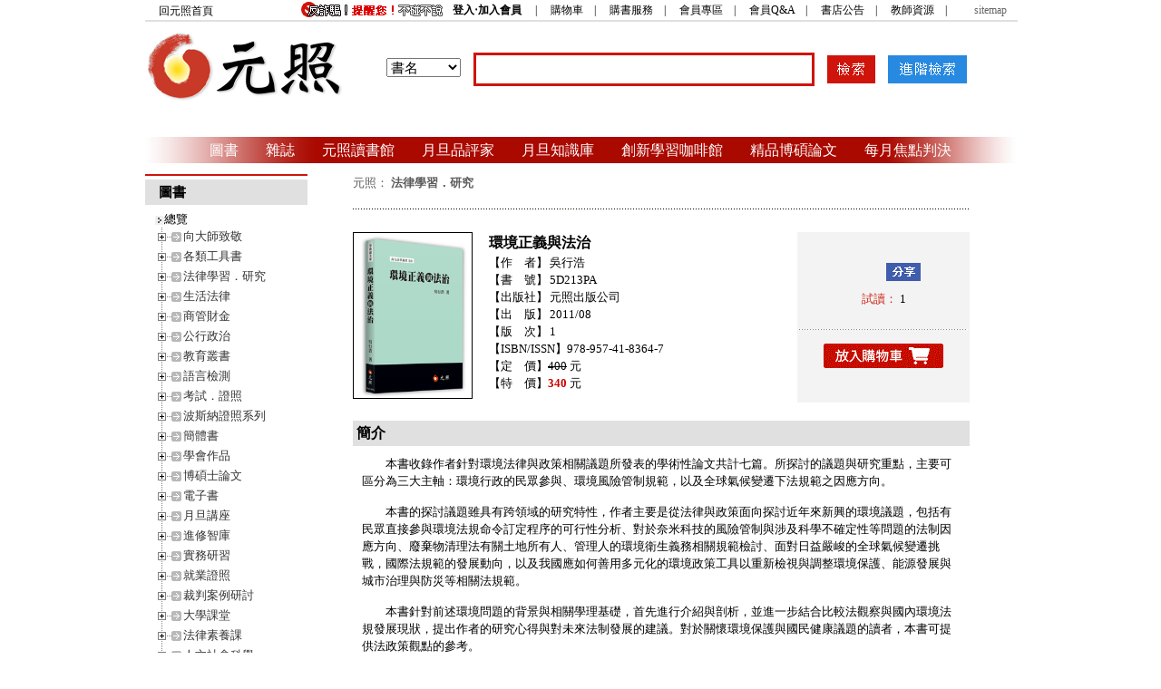

--- FILE ---
content_type: text/html
request_url: https://www.angle.com.tw/book.asp?BKID=14460
body_size: 80969
content:
<!doctype html>
<html debug="true" lang="zh_tw" prefix='og: http://ogp.me/ns#'>
<style type="text/css">
#bodyContent #content_detial table tr .bookdetial a {
	color: #006dd0;
}
#bodyContent #content_detial table tr .bookdetial a:visited {
	color: #6633FF;
}
#bodyContent #content_detial table tr .bookdetial a:hover {
	color: #006dd0;
	text-decoration: underline;
}
#bodyContent #content_detial table tr .bookdetial a:active {
	color: #006dd0;
}
.fb-like {
	line-height: 20px;
}
#bodyContent #content_detial .bookdetial {
	font-size: 13px;
}
#bodyContent #content_detial .bookdetial ul {
	list-style-type: disc;
	padding-left: 20px;
}
#bodyContent #content_detial .bookdetial ul li {
margin-bottom: 15px;
}
#bodyContent #content_detial .bookdetial p {
	margin-bottom: 15px;
}
#bodyContent #content_detial table td a.m_search , #bodyContent #content_detial table td a.m_search:visited {
	background-color: #0070cd;
	font-size: 13px;
	color: #FFF;
	text-decoration: none;
	padding-right: 10px;
	padding-bottom: 1px;
	padding-left: 10px;
	padding-top: 3px;
	border-radius: 10px;
}
#bodyContent #content_detial table td a.m_search:hover {background-color: #004d8c;}
#bodyContent #content_detial table td a.m_info_new , #bodyContent #content_detial table td a.m_info_new:visited {
	background-color: #ff6000;
	font-size: 13px;
	color: #FFF;
	text-decoration: none;
	padding-right: 10px;
	padding-bottom: 1px;
	padding-left: 10px;
	padding-top: 3px;
	border-radius: 10px;
}
#bodyContent #content_detial table td a.m_info_new:hover {background-color: #e14a00;}
#bodyContent #content_detial table td a.m_coo , #bodyContent #content_detial table td a.m_coo:visited {
	background-color: #ab32bd;
	font-size: 13px;
	color: #FFF;
	text-decoration: none;
	padding-right: 10px;
	padding-bottom: 1px;
	padding-left: 10px;
	padding-top: 3px;
	border-radius: 10px;
}
#bodyContent #content_detial table td a.m_coo:hover {background-color: #8c189d;}
#bodyContent #content_detial table td a.m_sale , #bodyContent #content_detial table td a.m_sale:visited {
	background-color: #dd0053;
	font-size: 13px;
	color: #FFF;
	text-decoration: none;
	padding-right: 10px;
	padding-bottom: 1px;
	padding-left: 10px;
	padding-top: 3px;
	border-radius: 10px;
}
#bodyContent #content_detial table td a.m_sale:hover {background-color: #940038;}
#bodyContent #content_detial table td a.m_library , #bodyContent #content_detial table td a.m_library:visited {
	background-color: #8f9400;
	font-size: 13px;
	color: #FFF;
	text-decoration: none;
	padding-right: 10px;
	padding-bottom: 1px;
	padding-left: 10px;
	padding-top: 3px;
	border-radius: 10px;
	margin-left: 8px;
}
#bodyContent #content_detial table td a.m_library:hover {background-color: #575a00;}
</style>
<!-- InstanceBegin template="/Templates/temp1.dwt.asp" codeOutsideHTMLIsLocked="false" -->


<!-- InstanceBeginEditable name="doctitle" -->

<head>
<!--[if lte IE 8]>
  <script src="http://html5shiv.googlecode.com/svn/trunk/html5.js"></script>
  <![endif]-->
  
<link rel="shortcut icon" href="../images/favicon.ico" type="image/x-icon">
<link rel="icon" type="image/png" href="../images/favicon.ico" />

<title>環境正義與法治-元照網路書店</title>

<meta charset="big5">
<meta name="keywords" content="環境正義與法治,吳行浩,,元照出版">
<meta name="description" content="環境正義與法治,吳行浩,,　　本書收錄作者針對環境法律與政策相關議題所發表的學術性論文共計七篇。所探討的議,元照出版">
<!--FB share-->
<meta property="og:title" content="環境正義與法治-元照出版"/>
<meta property="og:image" content="https://www.angle.com.tw/Control/pictures/Book/5D213PA.gif"/>
<meta property="og:description" content="作者：吳行浩／　　本書收錄作者針對環境法律與政策相關議題所發表的學術性論文共計七篇。所探討的議題與研究重點，主要可區分為三大主軸：環境行政的民眾參與、環境風險管制規範，以及全球氣候變遷下法規範之因應方向。　　本書的探討議題雖具有跨領域的研究特性，作者主要是從法律與政策面向探討近年來新興的環境議題，包括有民眾直接參與環境法規命令訂定程序的可行性分析、對於奈米科技的風險管制與涉及科學不確定性等問題的法制因應方向、廢..."/>
<meta property="og:site_name" content="元照出版"/>
<!-- InstanceEndEditable -->
<!-- Added by Jason Chen,2012/9/5 -->
<link rel="StyleSheet" href="include/dtree.css" type="text/css" />
<script type="text/javascript" src="include/dtree.js"></script>
<!-- Added by Jason Chen,2012/9/5 -->
<link href="/css/css_reset.css" rel="stylesheet" type="text/css" media="screen">
<link href="/css/default.css" rel="stylesheet" type="text/css">
<link href="/css/angle.css" rel="stylesheet" type="text/css">
<!-- InstanceBeginEditable name="head" -->
<!-- InstanceEndEditable -->
</head>


<body>

<div id="BodyHeader">
<!doctype html>
<html>

<meta http-equiv="Content-Type" content="text/html; charset=big5">
<!-- Favicon for Chrome -->
<link rel="icon" type="image/png" sizes="72x72" href="https://www.angle.com.tw/images/angle.png">
<link rel='shortcut icon' type='image/ico' href='https://www.angle.com.tw/images/angle.ico' />
  

<!--書單資料輸出為html-->




<script language="JavaScript">
<!--
function MM_jumpMenu(targ,selObj,restore){ //v3.0
  eval(targ+".location='"+selObj.options[selObj.selectedIndex].value+"'");
  if (restore) selObj.selectedIndex=0;
}

function Chkfrmtop(frm1){

  
  if (frm1.keyword.value == "" ){ alert("請輸入您要搜尋的關鍵字！");frm1.keyword.focus();return false; }
  //alert(frm1.action);
}
function MM_showHideLayers() { //v9.0
  var i,p,v,obj,args=MM_showHideLayers.arguments;
  for (i=0; i<(args.length-2); i+=3) 
  with (document) if (getElementById && ((obj=getElementById(args[i]))!=null)) { v=args[i+2];
    if (obj.style) { obj=obj.style; v=(v=='show')?'visible':(v=='hide')?'hidden':v; }
    obj.visibility=v; }
}
//-->
</script>




<style>


h1 {
	display: block;
	width: 221px;
	height: 114px;
	margin: 0px;
	padding: 0px;
	float: left;
}
#sbox {
	width: 739px;
	display: block;
	float: left;
	padding-top: 10px;
	*padding-top: 5px;
	vertical-align: middle;
	margin: 0px;
	padding-right: 0px;
	padding-bottom: 0px;
	padding-left: 0px;
}
#hotnews {
	width: 300px;
	text-align: right;
	height: 30px;
	font-size: 13px;
	float: right;
	padding-top: 8px;
	padding-bottom:10px;
}
#hotnews td img{
	line-height: 35px;
	vertical-align: bottom;
	margin-top: 2px;
}
.NewsStyle {
	margin-right: 10px;
}
body #bodymenu {
	height: 29px;
	width: 960px;
	clear: both;
	background-image: url(/images/navbg.gif);
	background-repeat: no-repeat;
	text-align: center;
	line-height: 29px;
	margin-bottom: 12px;
}

#login_Info {
	width: 960px;
	font-size: 12px;
	color: #000;
}
#login_Info a {
	font-size: 12px;
	color: #000;
	text-decoration: none;
}
#login_Info #lil {
	float: left;
	width: 60px/*65px/*90px*/;
	padding-top: 3px/*2px*/;
	padding-left: 15px/*25px*/;
}
#login_Info #lir {
	width: 870px/*850px*/;
	float: right;
	padding-top: 2px;
	padding-right: 10px;
}
#login_Info hr {
	color: #e0e0e0;
	width: 960px;
	clear: both;
}

/*20200909*/

ul { /* 取消ul預設的內縮及樣式 */
	margin: 0;
	padding: 0;
	list-style: none;
}

ul.drop-down-menu {
	_border: #ccc 1px solid;
	display: inline-block;
	font-family: 'Open Sans', Arial, sans-serif;
	font-size: 16px/*13px*/;
}

ul.drop-down-menu li {
	position: relative;
	white-space: nowrap;
	_border-right: #ccc 1px solid;
}

ul.drop-down-menu > li:last-child {
	border-right: none;
}

ul.drop-down-menu > li {
	float: left; /* 只有第一層是靠左對齊*/
}

 ul.drop-down-menu a {
	_background-color: #fff;
	color: #fff;
	display: block;
	_padding: 0 30px;
	text-decoration: none;
	line-height: 29px/*40px*/;
	margin-left: 15px;
    margin-right: 15px;
}


ul.drop-down-menu a:hover { /* 滑鼠滑入按鈕變色*/
	_background-color: #ef5c28;
	color: #fff799/*#fff*/;
}
ul.drop-down-menu li:hover > a { /* 滑鼠移入次選單上層按鈕保持變色*/
	_background-color: #ef5c28;
	color: #fff799/*#fff*/;
}
ul.drop-down-menu li:hover > ul { /* 滑鼠滑入展開次選單*/
	opacity: 1;
	-webkit-transition: opacity 0.3s;
	transition: opacity 0.3s;
	left: -1px;
	border-right: 5px;	
    background-color: brown; /*次選單背景色*/
}

ul.drop-down-menu ul {
	border: #ccc 1px solid;
	position: absolute;
	z-index: 99;
	left: -1px;
	top: 100%;
	min-width: 160px/*180px*/;
}
ul.drop-down-menu ul { /*隱藏次選單*/
	left: 99999px;
	opacity: 0;
	-webkit-transition: opacity 0.3s;
	transition: opacity 0.3s;
}

ul.drop-down-menu ul li {
	border-bottom: #ccc 1px solid;
	text-align: left;
}

ul.drop-down-menu ul li:last-child {
	border-bottom: none;
}

ul.drop-down-menu ul ul { /*第三層以後的選單出現位置與第二層不同*/
	z-index: 999;
	top: 10px;
	left: 90%;
}

ul.drop-down-menu ul { /*隱藏次選單*/
	display: none;
}

ul.drop-down-menu li:hover > ul { /* 滑鼠滑入展開次選單*/
	display: block;
}
ul.drop-down-menu li:hover > ul ul { /* 滑鼠滑入之後、次選單之後的選單依舊隱藏*/
	left: 99999px;
}
ul.drop-down-menu ul li:hover > ul { /* 第二層之後的選單展開位置*/
	left: 90%;
}

</style>

<body>



    <div id="login_Info">
        <div id="lil">
            <a href="https://www.angle.com.tw/">回元照首頁</a>
        </div>
    
    
        <div id="lir" align="right">
            <a href="https://www.angle.com.tw/announce/notic.asp" target="_blank"><img src="/announce/images/notic.gif" border="0" style="vertical-align: middle;"></a>
            
            <strong><a href="#" onClick="window.open('https://www.angle.com.tw/member/login.asp','','width=432,height=230,status=1')" style="font-weight:bold">登入‧加入會員</a></strong>
            　|　
            <a href="https://www.angle.com.tw/order/list.asp">購物車</a>　|　
            <a href="/info/abroad.asp">購書服務</a>　|　
            <a href="https://www.angle.com.tw/member/account.asp">會員專區</a>　|　
            <a href="/QA/">會員Q&amp;A</a>　|　
            <a href="http://www.angle.com.tw/announce/">書店公告</a>　|　
            <a href="/info/teacher.asp" target="_blank">教師資源</a>　|　
            <!--<a href="https://www.facebook.com/pages/%E5%85%83%E7%85%A7%E5%87%BA%E7%89%88/133183396700850" target="_blank"><img src="/publish/www/images/FB.gif" alt="FB元照粉絲團" height="14" border="0" style="vertical-align:middle">&nbsp;元照粉絲團</a>-->　
            <a href="https://www.angle.com.tw/sitemap.asp" style="color:#666">sitemap</a>
        </div>
        
        <hr align="center" width="960" noshade="noshade" color="#e0e0e0"/>
    </div>

    <h1>
        <a href="https://www.angle.com.tw/"><img src="/images/angle_logo_big.gif" width="221" border="0" alt="元照"></a> 
    </h1>

    <div id="sbox" align="center">
    
        <iframe src="/search_box.asp" width="650" marginwidth="0" height="63" marginheight="0" align="top" scrolling="No" frameborder="0"></iframe>
    
    </div>


    <div id="hotnews">
        <SCRIPT language=JavaScript src="/Show/ShowContent.ashx?iP=145&sC=B"></SCRIPT>
    </div>
    <br clear="all"/>
    <!--div>
        
    </div>
    <br clear="all"/-->    
    
    <div id="bodymenu">
        <ul class="drop-down-menu">
            <li><a href="/message.asp">圖書</a></li>
            <li><a href="/magazine/magazine.asp">雜誌</a>
                <ul>
                    <li><a href="/magazine/m_search.asp?KindID=13">月旦法學雜誌</a></li>
                    <li><a href="/magazine/m_search.asp?KindID=12">月旦法學教室</a></li>
                    <li><a href="/magazine/m_search.asp?KindID=38">裁判時報</a></li>
                    <li><a href="/magazine/m_search.asp?KindID=112">月旦實務選評</a></li>
                    <li><a href="/magazine/m_search.asp?KindID=105">月旦律評</a></li>
                    <li><a href="/magazine/m_search.asp?KindID=14">月旦民商法雜誌</a></li>
                    <li><a href="/magazine/m_search.asp?KindID=15">月旦財經法雜誌</a></li>
                    <li><a href="/accounting/?f=anglenav" target="_blank">月旦會計財稅</a></li>
                    <li><a href="/ahlr/?f=anglenav" target="_blank">月旦醫事法</a></li>
                    <li><a href="/magazine/m_search.asp?KindID=111">燕大法學教室</a></li>
                    <li><a href="/magazine/m_search.asp?KindID=95">中德私法</a></li>
                </ul>
            </li>
            <li><a href="/event/library/#tab-3" target="_blank">元照讀書館</a>
                <ul>
                    <li><a href="/event/library/#tab-1">台北．台中<img src="/File2023/Image/location_icon.png"></a></li>
                    <!--<li><a href="#">台中</a></li>-->
                    <li><a href="/event/library/#tab-3">台南(書屋)<img src="/File2023/Image/location_icon.png"></a></li>
                    <!--<li><a href="#">高雄</a></li>-->
                    <li><a href="#">北京</a></li>
                    <li><a href="http://www.studymall.com/dushuguan/event/library.aspx" target="_blank">武漢<img src="/File2023/Image/location_icon.png"></a></li>
                </ul>
            </li>
            <li><a href="/media/web/" target="_blank">月旦品評家</a></li>
            <li><a href="http://www.lawdata.com.tw/" target="_blank">月旦知識庫</a></li>
            <li><a href="/magazine/magazine.asp">創新學習咖啡館</a>
                <ul>
                    <li><a href="#">法律<sup>＋</sup>公益課</a></li>
                    <li><a href="#">經典案例課</a></li>
                    <li><a href="#">元照會員</a></li>
                </ul>
            </li>
            <li><a href="/event/graduate/">精品博碩論文</a></li>
            <li><a href="/news/news27.aspx">每月焦點判決</a></li>
            <!--<li><a href="/ebooks.asp">元照電子書</a></li>-->
			<!--<li><a href="#">元照書屋</a></li>-->
            <!--<li><a href="#">元照會員</a></li>-->
        </ul>
    </div>






</body>
</html>

</div>
<div id="bodyContent">
  <!--左方列表-->
  <div id="content_left">
  
<!doctype html>
<html debug="true" lang="zh_tw">
<meta charset="big5">




<link rel="StyleSheet" href="/include/dtree.css" type="text/css" />
<script type="text/javascript" src="/include/dtree.js"></script>

<script language="JavaScript">
<!--
signal="1";
function MM_findObj(n, d) { //v4.01
  var p,i,x;  if(!d) d=document; if((p=n.indexOf("?"))>0&&parent.frames.length) {
    d=parent.frames[n.substring(p+1)].document; n=n.substring(0,p);}
  if(!(x=d[n])&&d.all) x=d.all[n]; for (i=0;!x&&i<d.forms.length;i++) x=d.forms[i][n];
  for(i=0;!x&&d.layers&&i<d.layers.length;i++) x=MM_findObj(n,d.layers[i].document);
  if(!x && d.getElementById) x=d.getElementById(n); return x;
}

function MM_showHideLayers() { //v3.0
  var i,p,v,obj,args=MM_showHideLayers.arguments;
  for (i=0; i<(args.length-2); i+=3) if ((obj=MM_findObj(args[i]))!=null) { v=args[i+2];
    if (obj.style) { obj=obj.style; v=(v=='show')?'visible':(v='hide')?'hidden':v; }
    obj.visibility=v; }
}
objShow=null;
function anotherShow(id)
{
	if (objShow!=null)
		MM_showHideLayers(id,'','show',objShow,'','hide');
	else
		MM_showHideLayers(id,'','show');
	objShow=id;	
}
//-->
</script>
<script language="JavaScript">

function fmenu(id){ 
  rid = eval("menuX"+id);
  if(signal=="1"){
		signal="0";

	rid.style.display="block"}
  else if( rid.style.display == "none")

    rid.style.display = "block";
  else
    rid.style.display = "none";

}


</script>
<script language="JavaScript">
function fmenu1(){
if( menu1.style.display == "none")
menu1.style.display = "block";
else
menu1.style.display = "none";}
function fmenu20(){
if( menu20.style.display == "none")
menu20.style.display = "block";
else
menu20.style.display = "none";}
function fmenu3(){
if( menu3.style.display == "none")
menu3.style.display = "block";
else
menu3.style.display = "none";}
function fmenu4(){
if( menu4.style.display == "none")
menu4.style.display = "block";
else
menu4.style.display = "none";}
function fmenu5(){
if( menu5.style.display == "none")
menu5.style.display = "block";
else
menu5.style.display = "none";}
</script>

 <div class="sidecontent">

<table width="180" border="0" align="left" cellpadding="0" cellspacing="0">
  <tr> 
    <td>
      <table width="180" border="0" cellpadding="0" cellspacing="0" align="center">
         <tr> 
            <td width="180">                              
              <!--第一格-->
        
                <table width="100%" border="0" cellpadding="0" cellspacing="0">
                	<tr>	
                		<td height="25">
					<div class="about_angle">圖書</div>
              			</td>
       			  </tr>
                          <tr> 
                            <td  width="160"> 
                            	<div class="dtree">
	<script type="text/javascript">
	d = new dTree('d');
	d.add(0,-1,'總覽');
		d.add(4231,'0','向大師致敬','');
			d.add('4233','4231','祝壽論文集','');
			d.add('4234','4233','總書目','/layer.asp?bkid_1=4231&KindID3=4234');
		d.add(3409,'0','各類工具書','');
			d.add('3423','3409','法律辭典','');
			d.add('3425','3423','總書目','/layer.asp?bkid_1=3409&KindID3=3425');
			d.add('3424','3409','法規工具書','');
			d.add('3426','3424','總書目','/layer.asp?bkid_1=3409&KindID3=3426');
			d.add('3661','3409','裁判彙編','');
			d.add('3662','3661','總書目','/layer.asp?bkid_1=3409&KindID3=3662');
		d.add(3410,'0','法律學習．研究','');
			d.add('3427','3410','法學總論','');
			d.add('3438','3427','總書目','/layer.asp?bkid_1=3410&KindID3=3438');
			d.add('3428','3410','基礎法學','');
			d.add('3439','3428','法理學','/layer.asp?bkid_1=3410&KindID3=3439');
			d.add('3441','3428','法律倫理學','/layer.asp?bkid_1=3410&KindID3=3441');
			d.add('3442','3428','法律文學','/layer.asp?bkid_1=3410&KindID3=3442');
			d.add('3443','3428','法律經濟學','/layer.asp?bkid_1=3410&KindID3=3443');
			d.add('3444','3428','法哲學','/layer.asp?bkid_1=3410&KindID3=3444');
			d.add('3445','3428','法律史','/layer.asp?bkid_1=3410&KindID3=3445');
			d.add('3664','3428','法學方法','/layer.asp?bkid_1=3410&KindID3=3664');
			d.add('3429','3410','公法','');
			d.add('3446','3429','憲法','/layer.asp?bkid_1=3410&KindID3=3446');
			d.add('3447','3429','行政法','/layer.asp?bkid_1=3410&KindID3=3447');
			d.add('3448','3429','行政法各論','/layer.asp?bkid_1=3410&KindID3=3448');
			d.add('3648','3429','通訊法','/layer.asp?bkid_1=3410&KindID3=3648');
			d.add('4045','3429','月旦實務講座','/layer.asp?bkid_1=3410&KindID3=4045');
			d.add('3430','3410','民事法','');
			d.add('3450','3430','民事實體法','/layer.asp?bkid_1=3410&KindID3=3450');
			d.add('3451','3430','民事程序法','/layer.asp?bkid_1=3410&KindID3=3451');
			d.add('3673','3430','仲裁','/layer.asp?bkid_1=3410&KindID3=3673');
			d.add('4046','3430','月旦實務講座','/layer.asp?bkid_1=3410&KindID3=4046');
			d.add('3431','3410','刑事法','');
			d.add('3454','3431','刑事實體法','/layer.asp?bkid_1=3410&KindID3=3454');
			d.add('3455','3431','刑事程序法','/layer.asp?bkid_1=3410&KindID3=3455');
			d.add('3670','3431','刑事政策','/layer.asp?bkid_1=3410&KindID3=3670');
			d.add('4047','3431','月旦實務講座','/layer.asp?bkid_1=3410&KindID3=4047');
			d.add('3432','3410','商事法','');
			d.add('3456','3432','商事法','/layer.asp?bkid_1=3410&KindID3=3456');
			d.add('3457','3432','公司法','/layer.asp?bkid_1=3410&KindID3=3457');
			d.add('3639','3432','保險法','/layer.asp?bkid_1=3410&KindID3=3639');
			d.add('3640','3432','票據法','/layer.asp?bkid_1=3410&KindID3=3640');
			d.add('3641','3432','海商法','/layer.asp?bkid_1=3410&KindID3=3641');
			d.add('3638','3410','財經法','');
			d.add('3642','3638','證券法','/layer.asp?bkid_1=3410&KindID3=3642');
			d.add('3643','3638','金融法','/layer.asp?bkid_1=3410&KindID3=3643');
			d.add('3644','3638','信託法','/layer.asp?bkid_1=3410&KindID3=3644');
			d.add('3645','3638','公平交易法','/layer.asp?bkid_1=3410&KindID3=3645');
			d.add('3434','3410','國際法','');
			d.add('3463','3434','國際私法','/layer.asp?bkid_1=3410&KindID3=3463');
			d.add('3464','3434','國際貿易法‧WTO','/layer.asp?bkid_1=3410&KindID3=3464');
			d.add('3465','3434','國際公法','/layer.asp?bkid_1=3410&KindID3=3465');
			d.add('3672','3434','國際仲裁','/layer.asp?bkid_1=3410&KindID3=3672');
			d.add('3435','3410','外國法‧譯著','');
			d.add('3466','3435','法學譯著','/layer.asp?bkid_1=3410&KindID3=3466');
			d.add('3467','3435','外國法律','/layer.asp?bkid_1=3410&KindID3=3467');
			d.add('3436','3410','法學綜論','');
			d.add('3468','3436','月旦別冊‧特刊','/layer.asp?bkid_1=3410&KindID3=3468');
			d.add('3469','3436','論文集','/layer.asp?bkid_1=3410&KindID3=3469');
			d.add('3470','3436','法學綜合','/layer.asp?bkid_1=3410&KindID3=3470');
			d.add('4015','3436','法史論叢','/layer.asp?bkid_1=3410&KindID3=4015');
			d.add('3437','3410','立法技術','');
			d.add('3471','3437','總書目','/layer.asp?bkid_1=3410&KindID3=3471');
			d.add('3635','3410','法律英文','');
			d.add('3636','3635','總書目','/layer.asp?bkid_1=3410&KindID3=3636');
			d.add('3433','3410','智慧財產權','');
			d.add('3458','3433','智慧財產權綜論','/layer.asp?bkid_1=3410&KindID3=3458');
			d.add('3459','3433','著作權法','/layer.asp?bkid_1=3410&KindID3=3459');
			d.add('3460','3433','專利法','/layer.asp?bkid_1=3410&KindID3=3460');
			d.add('3461','3433','商標法','/layer.asp?bkid_1=3410&KindID3=3461');
			d.add('3462','3433','營業秘密法','/layer.asp?bkid_1=3410&KindID3=3462');
			d.add('3703','3410','勞動社會法','');
			d.add('3704','3703','勞動法','/layer.asp?bkid_1=3410&KindID3=3704');
			d.add('3705','3703','社會法','/layer.asp?bkid_1=3410&KindID3=3705');
			d.add('4055','3703','月旦實務講座','/layer.asp?bkid_1=3410&KindID3=4055');
			d.add('3706','3410','醫事法律','');
			d.add('3707','3706','圖書','/layer.asp?bkid_1=3410&KindID3=3707');
			d.add('4014','3706','電子書','/layer.asp?bkid_1=3410&KindID3=4014');
			d.add('3986','3706','月旦實務講座','/layer.asp?bkid_1=3410&KindID3=3986');
			d.add('3708','3410','性別法律','');
			d.add('3709','3708','總書目','/layer.asp?bkid_1=3410&KindID3=3709');
			d.add('3710','3410','企業法律','');
			d.add('3711','3710','總書目','/layer.asp?bkid_1=3410&KindID3=3711');
			d.add('3713','3410','工程法律','');
			d.add('3714','3713','總書目','/layer.asp?bkid_1=3410&KindID3=3714');
			d.add('3715','3410','科技法律','');
			d.add('3716','3715','總書目','/layer.asp?bkid_1=3410&KindID3=3716');
			d.add('3717','3410','生物科技與法律','');
			d.add('3718','3717','總書目','/layer.asp?bkid_1=3410&KindID3=3718');
			d.add('3719','3410','警政‧移民法','');
			d.add('3720','3719','總書目','/layer.asp?bkid_1=3410&KindID3=3720');
			d.add('3894','3410','財稅法律','');
			d.add('3898','3894','總書目','/layer.asp?bkid_1=3410&KindID3=3898');
			d.add('3896','3410','政府採購法','');
			d.add('3900','3896','總書目','/layer.asp?bkid_1=3410&KindID3=3900');
			d.add('3897','3410','環境能源法','');
			d.add('3901','3897','總書目','/layer.asp?bkid_1=3410&KindID3=3901');
			d.add('3996','3410','月旦匯豐專題系列','');
			d.add('3997','3996','公法','/layer.asp?bkid_1=3410&KindID3=3997');
			d.add('3998','3996','民事法','/layer.asp?bkid_1=3410&KindID3=3998');
			d.add('4023','3996','民事財產法','/layer.asp?bkid_1=3410&KindID3=4023');
			d.add('4024','3996','民事身分法','/layer.asp?bkid_1=3410&KindID3=4024');
			d.add('4025','3996','民事程序法','/layer.asp?bkid_1=3410&KindID3=4025');
			d.add('3999','3996','刑事法','/layer.asp?bkid_1=3410&KindID3=3999');
			d.add('4000','3996','商事法','/layer.asp?bkid_1=3410&KindID3=4000');
			d.add('4021','3996','智慧財產權','/layer.asp?bkid_1=3410&KindID3=4021');
			d.add('4022','3996','醫事法律','/layer.asp?bkid_1=3410&KindID3=4022');
			d.add('4048','3996','商管財金','/layer.asp?bkid_1=3410&KindID3=4048');
			d.add('4050','3996','勞動法','/layer.asp?bkid_1=3410&KindID3=4050');
			d.add('4051','3996','食品安全','/layer.asp?bkid_1=3410&KindID3=4051');
			d.add('4215','3410','元照智勝系列','');
			d.add('4216','4215','總書目','/layer.asp?bkid_1=3410&KindID3=4216');
		d.add(3412,'0','生活法律','');
			d.add('3509','3412','生活法律','');
			d.add('3512','3509','總書目','/layer.asp?bkid_1=3412&KindID3=3512');
			d.add('3510','3412','訴訟程序‧契約','');
			d.add('3513','3510','總書目','/layer.asp?bkid_1=3412&KindID3=3513');
			d.add('3511','3412','投資‧節稅','');
			d.add('3514','3511','總書目','/layer.asp?bkid_1=3412&KindID3=3514');
			d.add('3676','3412','不動產','');
			d.add('3677','3676','總書目','/layer.asp?bkid_1=3412&KindID3=3677');
		d.add(3413,'0','商管財金','');
			d.add('3515','3413','財務金融','');
			d.add('3650','3515','財務','/layer.asp?bkid_1=3413&KindID3=3650');
			d.add('3651','3515','金融','/layer.asp?bkid_1=3413&KindID3=3651');
			d.add('3516','3413','企管行銷','');
			d.add('3652','3516','企管','/layer.asp?bkid_1=3413&KindID3=3652');
			d.add('3653','3516','行銷','/layer.asp?bkid_1=3413&KindID3=3653');
			d.add('3654','3516','風險管理','/layer.asp?bkid_1=3413&KindID3=3654');
			d.add('3517','3413','經濟國貿','');
			d.add('3678','3517','經濟','/layer.asp?bkid_1=3413&KindID3=3678');
			d.add('3679','3517','國貿','/layer.asp?bkid_1=3413&KindID3=3679');
			d.add('3518','3413','資訊科技','');
			d.add('3680','3518','總書目','/layer.asp?bkid_1=3413&KindID3=3680');
			d.add('3519','3413','會計統計','');
			d.add('3681','3519','會計','/layer.asp?bkid_1=3413&KindID3=3681');
			d.add('3682','3519','統計','/layer.asp?bkid_1=3413&KindID3=3682');
			d.add('4007','3413','公共事務','');
			d.add('4008','4007','總書目','/layer.asp?bkid_1=3413&KindID3=4008');
			d.add('4066','3413','投資理財','');
			d.add('4067','4066','理財規劃','/layer.asp?bkid_1=3413&KindID3=4067');
			d.add('4069','3413','管理與領導','');
			d.add('4070','4069','組織/管理','/layer.asp?bkid_1=3413&KindID3=4070');
		d.add(3414,'0','公行政治','');
			d.add('3520','3414','政治學','');
			d.add('3525','3520','總書目','/layer.asp?bkid_1=3414&KindID3=3525');
			d.add('3521','3414','公共行政','');
			d.add('3526','3521','總書目','/layer.asp?bkid_1=3414&KindID3=3526');
			d.add('3522','3414','地方制度','');
			d.add('3527','3522','總書目','/layer.asp?bkid_1=3414&KindID3=3527');
			d.add('3523','3414','客家研究','');
			d.add('3528','3523','總書目','/layer.asp?bkid_1=3414&KindID3=3528');
			d.add('3524','3414','非營利組織','');
			d.add('3529','3524','總書目','/layer.asp?bkid_1=3414&KindID3=3529');
		d.add(3415,'0','教育叢書','');
			d.add('3530','3415','教育行政','');
			d.add('3550','3530','總書目','/layer.asp?bkid_1=3415&KindID3=3550');
			d.add('3531','3415','教育政策','');
			d.add('3551','3531','總書目','/layer.asp?bkid_1=3415&KindID3=3551');
			d.add('3532','3415','教育評鑑','');
			d.add('3552','3532','總書目','/layer.asp?bkid_1=3415&KindID3=3552');
			d.add('3533','3415','數位學習','');
			d.add('3553','3533','總書目','/layer.asp?bkid_1=3415&KindID3=3553');
			d.add('3534','3415','課程與教學','');
			d.add('3554','3534','總書目','/layer.asp?bkid_1=3415&KindID3=3554');
			d.add('3535','3415','研究方法','');
			d.add('3555','3535','總書目','/layer.asp?bkid_1=3415&KindID3=3555');
			d.add('3536','3415','測驗與統計','');
			d.add('3556','3536','總書目','/layer.asp?bkid_1=3415&KindID3=3556');
			d.add('3537','3415','比較教育','');
			d.add('3557','3537','總書目','/layer.asp?bkid_1=3415&KindID3=3557');
			d.add('3538','3415','教育通論','');
			d.add('3558','3538','總書目','/layer.asp?bkid_1=3415&KindID3=3558');
			d.add('3539','3415','高等教育','');
			d.add('3559','3539','總書目','/layer.asp?bkid_1=3415&KindID3=3559');
			d.add('3540','3415','教育新知','');
			d.add('3560','3540','總書目','/layer.asp?bkid_1=3415&KindID3=3560');
			d.add('3541','3415','教育史哲','');
			d.add('3561','3541','總書目','/layer.asp?bkid_1=3415&KindID3=3561');
			d.add('3542','3415','教育法學','');
			d.add('3562','3542','總書目','/layer.asp?bkid_1=3415&KindID3=3562');
			d.add('3543','3415','教育科技','');
			d.add('3563','3543','總書目','/layer.asp?bkid_1=3415&KindID3=3563');
			d.add('3544','3415','開放教育','');
			d.add('3564','3544','總書目','/layer.asp?bkid_1=3415&KindID3=3564');
			d.add('3545','3415','教育行銷','');
			d.add('3565','3545','總書目','/layer.asp?bkid_1=3415&KindID3=3565');
			d.add('3546','3415','教育工具書','');
			d.add('3566','3546','總書目','/layer.asp?bkid_1=3415&KindID3=3566');
			d.add('3547','3415','教育心理','');
			d.add('3567','3547','總書目','/layer.asp?bkid_1=3415&KindID3=3567');
			d.add('3548','3415','輔導與諮商','');
			d.add('3568','3548','總書目','/layer.asp?bkid_1=3415&KindID3=3568');
			d.add('3549','3415','幼兒教育','');
			d.add('3569','3549','總書目','/layer.asp?bkid_1=3415&KindID3=3569');
			d.add('4005','3415','技職教育','');
			d.add('4006','4005','總書目','/layer.asp?bkid_1=3415&KindID3=4006');
			d.add('4009','3415','華語文與科技','');
			d.add('4010','4009','總書目','/layer.asp?bkid_1=3415&KindID3=4010');
		d.add(3416,'0','語言檢測','');
			d.add('3570','3416','職場英語','');
			d.add('3574','3570','總書目','/layer.asp?bkid_1=3416&KindID3=3574');
			d.add('3571','3416','輔考用書','');
			d.add('3575','3571','TOEIC新制多益','/layer.asp?bkid_1=3416&KindID3=3575');
			d.add('3576','3571','iBT TOEFL托福','/layer.asp?bkid_1=3416&KindID3=3576');
			d.add('3577','3571','GEPT全民英檢','/layer.asp?bkid_1=3416&KindID3=3577');
			d.add('3578','3571','公職英文','/layer.asp?bkid_1=3416&KindID3=3578');
			d.add('3579','3571','日本語能力測驗JLPT','/layer.asp?bkid_1=3416&KindID3=3579');
			d.add('3580','3571','學測/指考‧高中英聽測驗','/layer.asp?bkid_1=3416&KindID3=3580');
			d.add('3572','3416','主題式學習','');
			d.add('3581','3572','專業英文','/layer.asp?bkid_1=3416&KindID3=3581');
			d.add('3582','3572','情境式口語練習','/layer.asp?bkid_1=3416&KindID3=3582');
			d.add('3583','3572','旅遊‧購物‧用餐','/layer.asp?bkid_1=3416&KindID3=3583');
			d.add('3584','3572','學習經驗‧留遊學','/layer.asp?bkid_1=3416&KindID3=3584');
			d.add('3585','3572','日語會話','/layer.asp?bkid_1=3416&KindID3=3585');
			d.add('3573','3416','聽/說/讀/寫基礎能力','');
			d.add('3586','3573','文法','/layer.asp?bkid_1=3416&KindID3=3586');
			d.add('3587','3573','發音‧聽力','/layer.asp?bkid_1=3416&KindID3=3587');
			d.add('3588','3573','口說','/layer.asp?bkid_1=3416&KindID3=3588');
			d.add('3589','3573','閱讀','/layer.asp?bkid_1=3416&KindID3=3589');
			d.add('3590','3573','寫作','/layer.asp?bkid_1=3416&KindID3=3590');
			d.add('3591','3573','字彙與片語','/layer.asp?bkid_1=3416&KindID3=3591');
			d.add('4284','3573','論文寫作','/layer.asp?bkid_1=3416&KindID3=4284');
		d.add(3417,'0','考試．證照','');
			d.add('3592','3417','各類工具書','');
			d.add('3811','3592','通用法典','/layer.asp?bkid_1=3417&KindID3=3811');
			d.add('3937','3592','實用小法典/工具書','/layer.asp?bkid_1=3417&KindID3=3937');
			d.add('3593','3417','研究所‧轉學考','');
			d.add('3847','3593','二技‧甄試','/layer.asp?bkid_1=3417&KindID3=3847');
			d.add('3848','3593','研究所','/layer.asp?bkid_1=3417&KindID3=3848');
			d.add('3987','3593','升學考試','/layer.asp?bkid_1=3417&KindID3=3987');
			d.add('3594','3417','公職‧就業考','');
			d.add('3813','3594','高普考','/layer.asp?bkid_1=3417&KindID3=3813');
			d.add('3823','3594','初等考試','/layer.asp?bkid_1=3417&KindID3=3823');
			d.add('3824','3594','教師甄試及檢定','/layer.asp?bkid_1=3417&KindID3=3824');
			d.add('3825','3594','營養師/食品技師','/layer.asp?bkid_1=3417&KindID3=3825');
			d.add('3826','3594','護理師/護士/醫事檢驗師/醫師','/layer.asp?bkid_1=3417&KindID3=3826');
			d.add('3827','3594','金融雇員/銀行/農會','/layer.asp?bkid_1=3417&KindID3=3827');
			d.add('3828','3594','一般行政警察特考','/layer.asp?bkid_1=3417&KindID3=3828');
			d.add('3829','3594','鐵路特考','/layer.asp?bkid_1=3417&KindID3=3829');
			d.add('3830','3594','農田水利會','/layer.asp?bkid_1=3417&KindID3=3830');
			d.add('3831','3594','郵政特考','/layer.asp?bkid_1=3417&KindID3=3831');
			d.add('3832','3594','台電/中油/國營特考','/layer.asp?bkid_1=3417&KindID3=3832');
			d.add('3833','3594','證券商從業人員','/layer.asp?bkid_1=3417&KindID3=3833');
			d.add('3834','3594','銀行內部控制','/layer.asp?bkid_1=3417&KindID3=3834');
			d.add('3849','3594','理財規劃人員','/layer.asp?bkid_1=3417&KindID3=3849');
			d.add('3850','3594','信託業務人員','/layer.asp?bkid_1=3417&KindID3=3850');
			d.add('3851','3594','期貨商業務員','/layer.asp?bkid_1=3417&KindID3=3851');
			d.add('4059','3594','地方政府特考','/layer.asp?bkid_1=3417&KindID3=4059');
			d.add('3595','3417','專技‧司特','');
			d.add('3843','3595','律師司法官','/layer.asp?bkid_1=3417&KindID3=3843');
			d.add('4057','3595','司法三等','/layer.asp?bkid_1=3417&KindID3=4057');
			d.add('3844','3595','司法四等','/layer.asp?bkid_1=3417&KindID3=3844');
			d.add('3845','3595','司法五等','/layer.asp?bkid_1=3417&KindID3=3845');
			d.add('3846','3595','監所管理員/觀護人','/layer.asp?bkid_1=3417&KindID3=3846');
			d.add('3994','3595','醫事人員','/layer.asp?bkid_1=3417&KindID3=3994');
			d.add('4058','3595','土木技師/結構技師','/layer.asp?bkid_1=3417&KindID3=4058');
			d.add('4197','3595','專利師','/layer.asp?bkid_1=3417&KindID3=4197');
			d.add('3596','3417','金融‧證照','');
			d.add('3835','3596','會計師','/layer.asp?bkid_1=3417&KindID3=3835');
			d.add('3836','3596','記帳士','/layer.asp?bkid_1=3417&KindID3=3836');
			d.add('3837','3596','社會工作師','/layer.asp?bkid_1=3417&KindID3=3837');
			d.add('3838','3596','地政士','/layer.asp?bkid_1=3417&KindID3=3838');
			d.add('3839','3596','不動產估價師','/layer.asp?bkid_1=3417&KindID3=3839');
			d.add('3840','3596','不動產經紀人','/layer.asp?bkid_1=3417&KindID3=3840');
			d.add('3841','3596','領隊/導遊','/layer.asp?bkid_1=3417&KindID3=3841');
			d.add('3842','3596','工業工程師/生管技術師','/layer.asp?bkid_1=3417&KindID3=3842');
			d.add('3991','3596','醫事人員','/layer.asp?bkid_1=3417&KindID3=3991');
		d.add(4017,'0','波斯納證照系列','');
			d.add('4018','4017','律師、司法官','');
			d.add('4019','4018','爭點即時通系列','/layer.asp?bkid_1=4017&KindID3=4019');
			d.add('4020','4018','解題書系列','/layer.asp?bkid_1=4017&KindID3=4020');
			d.add('4049','4018','學霸國考系列','/layer.asp?bkid_1=4017&KindID3=4049');
			d.add('4200','4018','學霸筆記書系列','/layer.asp?bkid_1=4017&KindID3=4200');
			d.add('4202','4018','體系爭點攻略書系列','/layer.asp?bkid_1=4017&KindID3=4202');
			d.add('4205','4018','大數據判決系列','/layer.asp?bkid_1=4017&KindID3=4205');
			d.add('4291','4018','考點演習書','/layer.asp?bkid_1=4017&KindID3=4291');
			d.add('4287','4017','會計師','');
			d.add('4288','4287','攻略筆記書','/layer.asp?bkid_1=4017&KindID3=4288');
			d.add('4280','4017','記帳士','');
			d.add('4281','4280','學霸筆記書','/layer.asp?bkid_1=4017&KindID3=4281');
			d.add('4275','4017','影音書','');
			d.add('4276','4275','總講座','/layer.asp?bkid_1=4017&KindID3=4276');
		d.add(3420,'0','簡體書','');
			d.add('3617','3420','總書目','');
			d.add('3618','3617','總書目','/layer.asp?bkid_1=3420&KindID3=3618');
			d.add('4289','3617','電子書','/layer.asp?bkid_1=3420&KindID3=4289');
		d.add(3421,'0','學會作品','');
			d.add('4277','3421','人工智慧法律國際研究基金會','');
			d.add('4278','4277','總書目','/layer.asp?bkid_1=3421&KindID3=4278');
			d.add('3620','3421','台灣法學會系列','');
			d.add('3623','3620','總書目','/layer.asp?bkid_1=3421&KindID3=3623');
			d.add('3621','3421','台灣行政法學會系列','');
			d.add('3624','3621','總書目','/layer.asp?bkid_1=3421&KindID3=3624');
			d.add('3961','3421','台灣法學基金會','');
			d.add('3962','3961','圖書','/layer.asp?bkid_1=3421&KindID3=3962');
			d.add('4016','3961','實務講座','/layer.asp?bkid_1=3421&KindID3=4016');
			d.add('4203','3421','台灣公平交易法學會','');
			d.add('4204','4203','總書目','/layer.asp?bkid_1=3421&KindID3=4204');
			d.add('3622','3421','民事訴訟法研究基金會','');
			d.add('3625','3622','總書目','/layer.asp?bkid_1=3421&KindID3=3625');
		d.add(4212,'0','博碩士論文','');
			d.add('4213','4212','總覽','');
			d.add('4218','4213','司法官學院論文獎','/layer.asp?bkid_1=4212&KindID3=4218');
			d.add('4219','4213','臺灣大學論文獎','/layer.asp?bkid_1=4212&KindID3=4219');
			d.add('4274','4213','優秀博碩士論文賞','/layer.asp?bkid_1=4212&KindID3=4274');
			d.add('4220','4213','學院／教授 / 學協會推薦','/layer.asp?bkid_1=4212&KindID3=4220');
			d.add('4214','4213','總書目','/layer.asp?bkid_1=4212&KindID3=4214');
		d.add(4011,'0','電子書','');
			d.add('4225','4011','元照出版','');
			d.add('4226','4225','圖書','/layer.asp?bkid_1=4011&KindID3=4226');
			d.add('4228','4225','匯豐系列','/layer.asp?bkid_1=4011&KindID3=4228');
			d.add('4227','4225','博碩士論文','/layer.asp?bkid_1=4011&KindID3=4227');
			d.add('4085','4011','政府出版品','');
			d.add('4086','4085','國家圖書館','/layer.asp?bkid_1=4011&KindID3=4086');
			d.add('4087','4085','國家教育研究院','/layer.asp?bkid_1=4011&KindID3=4087');
			d.add('4078','4011','學協會/基金會作品','');
			d.add('4285','4078','台灣行政法學會','/layer.asp?bkid_1=4011&KindID3=4285');
			d.add('4286','4078','台灣法學基金會','/layer.asp?bkid_1=4011&KindID3=4286');
			d.add('4196','4078','中華民國仲裁協會','/layer.asp?bkid_1=4011&KindID3=4196');
			d.add('4081','4078','人本基金會','/layer.asp?bkid_1=4011&KindID3=4081');
			d.add('4077','4011','學校作品','');
			d.add('4082','4077','成大出版社','/layer.asp?bkid_1=4011&KindID3=4082');
			d.add('4201','4077','政大出版社','/layer.asp?bkid_1=4011&KindID3=4201');
			d.add('4279','4077','政大人文中心','/layer.asp?bkid_1=4011&KindID3=4279');
			d.add('4292','4077','清大出版社','/layer.asp?bkid_1=4011&KindID3=4292');
			d.add('4217','4077','淡大出版中心','/layer.asp?bkid_1=4011&KindID3=4217');
			d.add('4290','4077','燕大元照．北京大學出版社','/layer.asp?bkid_1=4011&KindID3=4290');
			d.add('4079','4011','合作圖書','');
			d.add('4083','4079','巨流圖書','/layer.asp?bkid_1=4011&KindID3=4083');
			d.add('4084','4079','魚籃圖書','/layer.asp?bkid_1=4011&KindID3=4084');
			d.add('4012','4011','醫事法','');
			d.add('4013','4012','總書目','/layer.asp?bkid_1=4011&KindID3=4013');
			d.add('4056','4012','停用','/layer.asp?bkid_1=4011&KindID3=4056');
			d.add('4072','4012','成大出版社','/layer.asp?bkid_1=4011&KindID3=4072');
		d.add(3948,'0','月旦講座','');
			d.add('3949','3948','總覽','');
			d.add('4026','3949','專題講座','/layer.asp?bkid_1=3948&KindID3=4026');
			d.add('3950','3949','民事法','/layer.asp?bkid_1=3948&KindID3=3950');
			d.add('3951','3949','勞動法','/layer.asp?bkid_1=3948&KindID3=3951');
			d.add('3989','3949','刑事法','/layer.asp?bkid_1=3948&KindID3=3989');
			d.add('3952','3949','行政法','/layer.asp?bkid_1=3948&KindID3=3952');
			d.add('3953','3949','稅務法','/layer.asp?bkid_1=3948&KindID3=3953');
			d.add('3954','3949','地方制度','/layer.asp?bkid_1=3948&KindID3=3954');
			d.add('3955','3949','金融監理與法制','/layer.asp?bkid_1=3948&KindID3=3955');
			d.add('3956','3949','智慧財產管理與法制','/layer.asp?bkid_1=3948&KindID3=3956');
			d.add('3957','3949','醫事法學','/layer.asp?bkid_1=3948&KindID3=3957');
			d.add('3958','3949','醫學倫理與法律','/layer.asp?bkid_1=3948&KindID3=3958');
			d.add('3959','3949','商管企畫','/layer.asp?bkid_1=3948&KindID3=3959');
			d.add('3992','3949','公共衛生與法律','/layer.asp?bkid_1=3948&KindID3=3992');
			d.add('3993','3949','國際貿易','/layer.asp?bkid_1=3948&KindID3=3993');
			d.add('3995','3949','不動產與法制','/layer.asp?bkid_1=3948&KindID3=3995');
			d.add('4001','3949','環境政策與法律','/layer.asp?bkid_1=3948&KindID3=4001');
		d.add(4028,'0','進修智庫','');
			d.add('4037','4028','總覽','');
			d.add('4038','4037','實務爭議系列探討','/layer.asp?bkid_1=4028&KindID3=4038');
			d.add('4039','4037','熱門議題案例解析及實務運用','/layer.asp?bkid_1=4028&KindID3=4039');
			d.add('4040','4037','新修法系列探討及實務運用','/layer.asp?bkid_1=4028&KindID3=4040');
		d.add(4052,'0','實務研習','');
			d.add('4053','4052','總覽','');
			d.add('4054','4053','總書目','/layer.asp?bkid_1=4052&KindID3=4054');
		d.add(4027,'0','就業證照','');
			d.add('4029','4027','總覽','');
			d.add('4030','4029','總書目','/layer.asp?bkid_1=4027&KindID3=4030');
			d.add('4031','4029','波斯納教室','/layer.asp?bkid_1=4027&KindID3=4031');
			d.add('4032','4029','案例研習系列','/layer.asp?bkid_1=4027&KindID3=4032');
			d.add('4034','4029','職業力系列','/layer.asp?bkid_1=4027&KindID3=4034');
			d.add('4036','4029','法律人職涯講座','/layer.asp?bkid_1=4027&KindID3=4036');
		d.add(4073,'0','裁判案例研討','');
			d.add('4074','4073','總覽','');
			d.add('4075','4074','總書目','/layer.asp?bkid_1=4073&KindID3=4075');
		d.add(4206,'0','大學課堂','');
			d.add('4208','4206','總覽','');
			d.add('4209','4208','總書目','/layer.asp?bkid_1=4206&KindID3=4209');
		d.add(4207,'0','法律素養課','');
			d.add('4210','4207','總覽','');
			d.add('4211','4210','總書目','/layer.asp?bkid_1=4207&KindID3=4211');
		d.add(4221,'0','人文社會科學','');
			d.add('4222','4221','總書目','');
			d.add('4223','4222','總書目','/layer.asp?bkid_1=4221&KindID3=4223');
	document.write(d);
	</script>

				</div>
				</td>
			  </tr>
		  </table>
                
                <!--第一格-->
            </td>
          </tr>

        </table>
      </td>
   </tr>
 </table>

<br clear="all">
</div>
<div class="sidecontent">
<table width="180" border="0" cellpadding="0" cellspacing="0">
                	<tr>	
	<td height="25">
 
<div class="about_angle">主題圖書</div>


	</td>
  </tr>
<tr> 
	<td  width="160"> 
		<div class="dtree">
			<script type="text/javascript">
				<!--
				f = new dTree('f');
				f.add(0,-1,'總覽'); 
				
				f.add(3433,0,'智慧財產權','');
					f.add(3458,3433,'智慧財產權綜論','/layer.asp?bkid_1=3410&KindID3=3458');
					f.add(3459,3433,'著作權法','/layer.asp?bkid_1=3410&KindID3=3459');
					f.add(3460,3433,'專利法','/layer.asp?bkid_1=3410&KindID3=3460');
					f.add(3461,3433,'商標法','/layer.asp?bkid_1=3410&KindID3=3461');
					f.add(3462,3433,'營業秘密法','/layer.asp?bkid_1=3410&KindID3=3462');
				f.add(3706,0,'醫事法律','');
					f.add(3707,3706,'圖書','/layer.asp?bkid_1=3410&KindID3=3707');
					f.add(4014,3706,'電子書','/layer.asp?bkid_1=3410&KindID3=4014');
					f.add(3986,3706,'月旦實務講座','/layer.asp?bkid_1=3410&KindID3=3986');
				f.add(3708,0,'性別法律','');
					f.add(3709,3708,'總書目','/layer.asp?bkid_1=3410&KindID3=3709');						
				f.add(3703,0,'勞動社會法','');
					f.add(3704,3703,'勞動法','/layer.asp?bkid_1=3410&KindID3=3704');
					f.add(3705,3703,'社會法','/layer.asp?bkid_1=3410&KindID3=3705');
					f.add(4055,3703,'月旦實務講座','/layer.asp?bkid_1=3410&KindID3=4055');
				f.add(3894,0,'財稅法律','');
					f.add(3898,3894,'總書目','/layer.asp?bkid_1=3410&KindID3=3898');
				f.add(3710,0,'企業法律','');
					f.add(3711,3710,'總書目','/layer.asp?bkid_1=3410&KindID3=3711');
				f.add(3715,0,'科技法律','');
					f.add(3716,3715,'總書目','/layer.asp?bkid_1=3410&KindID3=3716');
				f.add(3896,0,'政府採購法','');
					f.add(3900,3896,'總書目','/layer.asp?bkid_1=3410&KindID3=3900');
				f.add(3713,0,'工程法律','');
					f.add(3714,3713,'總書目','/layer.asp?bkid_1=3410&KindID3=3714');
				f.add(3897,0,'環境能源法','');
					f.add(3901,3897,'總書目','/layer.asp?bkid_1=3410&KindID3=3901');
				f.add(3719,0,'警政‧移民法','');
					f.add(3720,3719,'總書目','/layer.asp?bkid_1=3410&KindID3=3720');
				f.add(3717,0,'生物科技與法律','');
					f.add(3718,3717,'總書目','/layer.asp?bkid_1=3410&KindID3=3718');
				f.add(3996,0,'月旦匯豐專題系列','');
					f.add(3997,3996,'公法','/layer.asp?bkid_1=3410&KindID3=3997');
					f.add(4023,3996,'民事財產法','/layer.asp?bkid_1=3410&KindID3=4023');
					f.add(4024,3996,'民事身分法','/layer.asp?bkid_1=3410&KindID3=4024');
					f.add(4025,3996,'民事程序法','/layer.asp?bkid_1=3410&KindID3=4025');
					f.add(3999,3996,'刑事法','/layer.asp?bkid_1=3410&KindID3=3999');
					f.add(4000,3996,'商事法','/layer.asp?bkid_1=3410&KindID3=4000');
					f.add(4021,3996,'智慧財產權法','/layer.asp?bkid_1=3410&KindID3=4021');
					f.add(4022,3996,'醫事法律','/layer.asp?bkid_1=3410&KindID3=4022');
					f.add(4048,3996,'商管財金','/layer.asp?bkid_1=3410&KindID3=4048');
					f.add(4050,3996,'勞動法','/layer.asp?bkid_1=3410&KindID3=4050');
					f.add(4051,3996,'食品安全','/layer.asp?bkid_1=3410&KindID3=4051');					
				f.add(4215,0,'元照智勝系列','');
					f.add(4216,4215,'總書目','/layer.asp?bkid_1=3410&KindID3=4216');				
				f.add(4003,0,'安全與移民','');
					f.add(4004,4003,'總書目','/layer.asp?bkid_1=3410&KindID3=4004');
				f.add(4088,0,'電子書','');
					f.add(4102,4088,'法律','/layer.asp?bkid_1=3410&KindID3=4102');
					f.add(4103,4088,'教育','/layer.asp?bkid_1=3410&KindID3=4103');
					f.add(4105,4088,'經營管理','/layer.asp?bkid_1=3410&KindID3=4105');
					f.add(4106,4088,'社會學','/layer.asp?bkid_1=3410&KindID3=4106');
					f.add(4107,4088,'政治公管','/layer.asp?bkid_1=3410&KindID3=4107');
					f.add(4110,4088,'史地文化','/layer.asp?bkid_1=3410&KindID3=4110');
					f.add(4111,4088,'語言','/layer.asp?bkid_1=3410&KindID3=4111');
					f.add(4112,4088,'醫護衛生','/layer.asp?bkid_1=3410&KindID3=4112');
					f.add(4113,4088,'自然科學','/layer.asp?bkid_1=3410&KindID3=4113');
					f.add(4114,4088,'工程建築','/layer.asp?bkid_1=3410&KindID3=4114');
					document.write(f);
				//-->
			</script>
		</div>
	</td>
  </tr>
</table>
               
  </div>
  <div class="sidecontent">

                        	 
       <div class="about_angle">雜誌</div>
       <ul class="Pro_book">
       <li><img src="http://www.angle.com.tw/images/folder.gif">&nbsp;<a href="http://www.angle.com.tw/magazine/magazine.asp?keyid=1">法律期刊</a></li>
       <li><img src="http://www.angle.com.tw/images/folder.gif">&nbsp;<a href="http://www.angle.com.tw/magazine/magazine.asp?keyid=2">教育研究</a></li>
       <li><img src="http://www.angle.com.tw/images/folder.gif">&nbsp;<a href="http://www.angle.com.tw/magazine/magazine.asp?keyid=3">財經商管</a></li>
       <li><img src="http://www.angle.com.tw/images/folder.gif">&nbsp;<a href="http://www.angle.com.tw/magazine/magazine.asp?keyid=4">政治公行</a></li>
       </ul>
</div>
<div class="sidecontent">

                        	 
    <div class="about_angle">元照讀書館</div>
       	<ul class="Pro_book">
			<li><img src="http://www.angle.com.tw/images/folder.gif">&nbsp;<a href="http://www.angle.com.tw/media/Web/Video/Group.aspx?iC=7761">大學課堂：基礎／素養</a></li>
			<li><img src="http://www.angle.com.tw/images/folder.gif">&nbsp;<a href="http://www.angle.com.tw/media/Web/Video/Group.aspx?iC=7805">大學課堂：學科／學程</a></li>
			<li><img src="http://www.angle.com.tw/images/folder.gif">&nbsp;<a href="http://www.angle.com.tw/media/Web/Video/Group.aspx?iC=7664">就業證照</a></li>
			<li><img src="http://www.angle.com.tw/images/folder.gif">&nbsp;<a href="http://www.angle.com.tw/media/Web/Video/Group.aspx?iC=7663"><!--<img src="https://www.angle.com.tw/images/cjo4.png" width="15" height="15">-->進修智庫</a></li>
			<li><img src="http://www.angle.com.tw/images/folder.gif">&nbsp;<a href="http://www.angle.com.tw/media/Web/Video/Group.aspx?iC=7061">實務研習</a></li>
		</ul>
	</div>
<div class="sidecontent">

                        	 
       <div class="about_angle">月旦品評家</div>
       <ul class="Pro_book">
       <li><img src="http://www.angle.com.tw/images/folder.gif">&nbsp;<a href="http://www.angle.com.tw/media/ListGroupAll.aspx">法領域</a></li>
       <li><img src="http://www.angle.com.tw/images/folder.gif">&nbsp;<a href="http://www.angle.com.tw/media/audio.aspx">Podcast微課直播</a></li>
       <li><img src="http://www.angle.com.tw/images/folder.gif">&nbsp;<a href="http://www.angle.com.tw/media/Group.aspx?iC=7569">最新講座</a></li>
       </ul>
</div>

<div class="sidecontent">

                        	 
       <div class="about_angle">知識庫點數</div>
       <ul class="Pro_book">
       <li><img src="http://www.angle.com.tw/images/folder.gif">&nbsp;<a href="http://www.angle.com.tw/mail/lawyer.asp?KindID=122&KindID2=123">月旦知識庫</a></li>
       <li><img src="http://www.angle.com.tw/images/folder.gif">&nbsp;<a href="http://www.angle.com.tw/mail/lawyer_1.asp?BKID=3287">高等教育知識庫</a></li>
       </ul>
       
</div>
<div class="sidecontent">
<table width="180" border="0" cellpadding="0" cellspacing="0">
                        	<tr>	
                        		<td height="25">
                        	 
       <div class="about_angle">代理總經銷</div>
                   
  
                      			</td>
               			  </tr>
                          <tr> 
                            <td  width="160"> 
                            	<div class="dtree">
                        		<script type="text/javascript">
						<!--
						g = new dTree('g');
						g.add(0,-1,'總覽');                    
 						
 													
							g.add(15,0,'來勝文化','');
							g.add(103,15,'總書目','');
								g.add(3683,103,'高分題解系列','/layer.asp?bkid_1=15&KindID3=3683');						
								g.add(3810,103,'一本通系列','/layer.asp?bkid_1=15&KindID3=3810');
							g.add(14,0,'政大出版社','');
							g.add(3786,14,'總書目','');
								g.add(3787,3786,'歷史‧宗教','/layer.asp?bkid_1=14&KindID3=3787');						
								g.add(3788,3786,'教育‧心理','/layer.asp?bkid_1=14&KindID3=3788');
								g.add(3789,3786,'政治‧法律','/layer.asp?bkid_1=14&KindID3=3789');
								g.add(3790,3786,'人文‧藝術','/layer.asp?bkid_1=14&KindID3=3790');
								g.add(3791,3786,'國學‧哲學','/layer.asp?bkid_1=14&KindID3=3791');
								g.add(3792,3786,'語言','/layer.asp?bkid_1=14&KindID3=3792');
								g.add(3793,3786,'醫學','/layer.asp?bkid_1=14&KindID3=3793');
								g.add(3794,3786,'東亞觀念史集刊','/layer.asp?bkid_1=14&KindID3=3794');
								g.add(4230,3786,'財經商管','/layer.asp?bkid_1=14&KindID3=4230');
						
						g.add(2698,0,'台灣金融研訓院','');
							g.add(3768,2698,'總書目','');
								g.add(3769,3768,'金融法務系列','/layer.asp?bkid_1=2698&KindID3=3769');
								g.add(3795,3768,'財務金融系列','/layer.asp?bkid_1=2698&KindID3=3795');
								g.add(3796,3768,'金融監理系列','/layer.asp?bkid_1=2698&KindID3=3796');
								g.add(3797,3768,'外匯業務系列','/layer.asp?bkid_1=2698&KindID3=3797');
								g.add(3798,3768,'經營管理系列','/layer.asp?bkid_1=2698&KindID3=3798');
								g.add(3799,3768,'國際金融系列','/layer.asp?bkid_1=2698&KindID3=3799');
								g.add(3800,3768,'信託投資系列','/layer.asp?bkid_1=2698&KindID3=3800');
								g.add(3801,3768,'授信管理系列','/layer.asp?bkid_1=2698&KindID3=3801');
								g.add(3802,3768,'農業金融系列','/layer.asp?bkid_1=2698&KindID3=3802');
								g.add(3803,3768,'財富管理系列','/layer.asp?bkid_1=2698&KindID3=3803');
								g.add(3804,3768,'風險管理系列','/layer.asp?bkid_1=2698&KindID3=3804');
								g.add(3805,3768,'大陸金融系列','/layer.asp?bkid_1=2698&KindID3=3805');
								g.add(3806,3768,'金融測驗系列','/layer.asp?bkid_1=2698&KindID3=3806');
								g.add(3807,3768,'有聲出版系列','/layer.asp?bkid_1=2698&KindID3=3807');
								g.add(3808,3768,'金融資訊系列','/layer.asp?bkid_1=2698&KindID3=3808');
								g.add(3809,3768,'金融推廣系列','/layer.asp?bkid_1=2698&KindID3=3809');						
						g.add(3383,0,'心理出版社','');
							g.add(3859,3383,'心理叢書','');
								g.add(3864,3859,'心理學','/layer.asp?bkid_1=3383&KindID3=3864');
							g.add(3860,3383,'輔導與心理治療叢書','');
								g.add(3866,3860,'輔導諮商','/layer.asp?bkid_1=3383&KindID3=3866');
								g.add(3867,3860,'心理治療','/layer.asp?bkid_1=3383&KindID3=3867');
								g.add(3870,3860,'焦點解決','/layer.asp?bkid_1=3383&KindID3=3870');						
							g.add(3861,3383,'人文社會科學叢書','');
								g.add(3871,3861,'社會工作','/layer.asp?bkid_1=3383&KindID3=3871');
							g.add(3384,3383,'教育叢書','');
								g.add(3854,3384,'教育行政/政策/法規/評鑑','/layer.asp?bkid_1=3383&KindID3=3854');
								g.add(3857,3384,'校長學','/layer.asp?bkid_1=3383&KindID3=3857');
								g.add(3881,3384,'戲劇教育','/layer.asp?bkid_1=3383&KindID3=3881');
							g.add(3862,3383,'幼兒教育叢書','');
								g.add(3884,3862,'幼兒課程與教學','/layer.asp?bkid_1=3383&KindID3=3884');
							g.add(3863,3383,'特殊教育叢書','');
								g.add(3882,3863,'障礙教育','/layer.asp?bkid_1=3383&KindID3=3882');
								g.add(3883,3863,'創造力','/layer.asp?bkid_1=3383&KindID3=3883');
							g.add(3885,3383,'社會科學研究類','');
								g.add(3886,3885,'社會科學研究','/layer.asp?bkid_1=3383&KindID3=3886');
							g.add(3887,3383,'名家講座','');
								g.add(3888,3887,'名家講座','/layer.asp?bkid_1=3383&KindID3=3888');
						document.write(g);
						//-->
						</script>
					</div>
					</td>
				  </tr>
				</table>
 


    

                  
<!--廣告版位05結束-->          
  </div>
    <div class="sidecontent">
        <h3>優惠活動</h3>
        <!--20210831新增版位-->
        <SCRIPT language=JavaScript src="/Show/ShowContent.ashx?iP=1375&sC=B"></SCRIPT>
        <SCRIPT language=JavaScript src="/Show/ShowContent.ashx?iP=142&sC=B"></SCRIPT>
        <!--廣告版位舊站的後2個拿過來用-->
        <SCRIPT language=JavaScript src="/Show/ShowContent.ashx?iP=143&sC=B"></SCRIPT>
        <SCRIPT language=JavaScript src="/Show/ShowContent.ashx?iP=144&sC=B"></SCRIPT>
        <!--20210831新增版位-->
        <SCRIPT language=JavaScript src="/Show/ShowContent.ashx?iP=1376&sC=B"></SCRIPT>
        <!--廣告版位05開始-->
        <SCRIPT language=JavaScript src="/Show/ShowContent.ashx?iP=1241&sC=B"></SCRIPT>
        <SCRIPT language=JavaScript src="/Show/ShowContent.ashx?iP=1242&sC=B"></SCRIPT>
        <SCRIPT language=JavaScript src="/Show/ShowContent.ashx?iP=1243&sC=B"></SCRIPT>
        <SCRIPT language=JavaScript src="/Show/ShowContent.ashx?iP=1244&sC=B"></SCRIPT>
        <SCRIPT language=JavaScript src="/Show/ShowContent.ashx?iP=1245&sC=B"></SCRIPT>
    </div>
	<br clear="all"> 
  </div>
  <!--中右內容區-->
<div id="content_detial"><!-- InstanceBeginEditable name="content_detial" -->
<div>

  <span style="color:#5c5c5c">元照：</span>
  <strong> <!--第 1 層--><span style="color:#5c5c5c">
    法律學習．研究</span>
                                 </strong>                               
</div>
<br>
<table width="680" border="0" cellspacing="0" cellpadding="0">
<tr> 
        <td height="1" background="images/main-law-01.gif" colspan="3"></td>
      </tr>
                          <tr> 
                            <td height="25" colspan="3"></td>
                          </tr> 
  <tr>
    <td width="150" align="left" valign="top">
	
<img src="/Publish/Control/pictures/Book/5D213PA.gif" width="130" alt="環境正義與法治" class="bookBorder"></td>
    <td width="340" align="left" valign="top" class="bookinfo">
    

    <h3>環境正義與法治</h3>

<table width="330" border="0" align="left" cellpadding="0" cellspacing="0">
  <tr>
    
    <td align="left" valign="top" style="font-size: 13px"><tr><td  height=17 class=style13g valign=top>【作　者】</td><td class=style13g valign=top>吳行浩</td></tr></td>
  </tr>
  <tr>
    <td width="67" align="left" nowrap style="font-size: 13px">【書　號】</td>
    <td width="263" align="left" style="font-size: 13px">5D213PA</td>
  </tr>
  <tr>
    <td width="67" align="left" nowrap style="font-size: 13px">【出版社】</td>
    <td width="263" align="left" style="font-size: 13px">元照出版公司</td>
  </tr>
  <tr>
    <td width="67" align="left" nowrap style="font-size: 13px">【出　版】</td>
    <td width="263" align="left" style="font-size: 13px">2011/08</td>
  </tr>
  <tr>
    <td width="67" align="left" nowrap style="font-size: 13px">【版　次】</td>
    <td width="263" align="left" style="font-size: 13px">1</td>
  </tr>
  <tr>
    <td colspan="2" align="left" style="font-size: 13px" width="320">【ISBN/ISSN】978-957-41-8364-7</td>
    </tr>
	
    <tr>
    <td height="18" colspan="2" class="style13g">
                                        【定　價】<del>400</del> 元</td></tr><tr><td height='18' colspan='2'>【特　價】<font color=#CC0000><strong>340</strong></font> 元 
		  </td>
    </tr>
                                            
                                            <!--優惠案20220923移以下面全秀-->
                                            
                                            
                                            
                                            
                                            
                                            <tr> 
                                              <td colspan="2" class="style13g"><span class="style12gr2">                                              
                                                                                                
                                                <!--預計出貨日 (預購放"出版日", 正常放"購物車備註") -->
                                                
                                                </span>
                                              </td>
                                            </tr>
                                            
                                            <!--訊息公告-->
                                            
                                           
                                           
                                            <!-- Added by Jason Chen,2011/8/8 -->
                                             
					     
					    
					    
</table>

  

    
    </td>
    <td width="190" bgcolor="#f3f3f3">
    <table width="190" border="0" align="center" cellpadding="0"><tr> 
                                              <td height="20" align="center" ><table width="100%" border="0" cellspacing="0" cellpadding="3">
  <tr>
    <td width="50%" height="20" align="right" valign="top" bgcolor="#f3f3f3" ><div class="fb-like" data-href="https://www.facebook.com/pages/%E5%85%83%E7%85%A7%E5%87%BA%E7%89%88/133183396700850?sk=allactivity" data-layout="button" data-action="like" data-show-faces="true" data-share="false"></div>

    
    </td><td width="50%" align="left" valign="top"><div><a href="javascript: void(window.open('http://www.facebook.com/share.php?u='.concat(encodeURIComponent(location.href)) ));"><img src="/images/fbshare.gif" hspace="5"  border="0" /></a></div></td>
  </tr>
</table>
</td>
                                            </tr>
                                            <tr> 
                                              <td align="center">
                                                
                                                <!-- 試讀表格 -->
                                                
                                                      
         						<font color="#ce2618">試讀：</font> 
                                                        <a href="/BookPre_pdf/5D213PA.pdf" target=top>1</a>
                                                         
                                                       
                                                    
                                                <!-- 試讀表格 -->
                                                
                                               
                                                
                                              </td>
            </tr>
                                            
            <tr> 
                                              <td height="20" >&nbsp;</td>
                                            </tr>
                                            <tr> 
                                              <td height="1" background="images/title-010.gif"></td>
                                            </tr>
                                            <tr> 
                                              <td height="10"></td>
                                            </tr>
                                            
                                            <tr> 
                                              <td height="35" align="center" class="style12br">
					      <form action=order/bookAdd.asp name=frmBook method=post>

                                              <input src="images/buy.gif" type=image>

<input type=hidden name="keyid" value="14460">


					      </form>
                                             
                                             
 						
 
                                              </td>
                                            </tr>
                                            
        </table></td>
  </tr>
    
    <!--主題活動20220928-->
	
    
    
    
	

    
    
    
    
    
    
    <tr>
    <td colspan="3" height="20">&nbsp;</td>
    </tr>
  <tr>
    <td height="28" colspan="3" valign="middle" bgcolor="#e0e0e0" style="font-size: 16px; font-weight: bold;">&nbsp;簡介</td>
    </tr>
  <tr>
    <td colspan="3" class="bookdetial"><p>　　本書收錄作者針對環境法律與政策相關議題所發表的學術性論文共計七篇。所探討的議題與研究重點，主要可區分為三大主軸：環境行政的民眾參與、環境風險管制規範，以及全球氣候變遷下法規範之因應方向。</p>
<p>　　本書的探討議題雖具有跨領域的研究特性，作者主要是從法律與政策面向探討近年來新興的環境議題，包括有民眾直接參與環境法規命令訂定程序的可行性分析、對於奈米科技的風險管制與涉及科學不確定性等問題的法制因應方向、廢棄物清理法有關土地所有人、管理人的環境衛生義務相關規範檢討、面對日益嚴峻的全球氣候變遷挑戰，國際法規範的發展動向，以及我國應如何善用多元化的環境政策工具以重新檢視與調整環境保護、能源發展與城市治理與防災等相關法規範。</p>
<p>　　本書針對前述環境問題的背景與相關學理基礎，首先進行介紹與剖析，並進一步結合比較法觀察與國內環境法規發展現狀，提出作者的研究心得與對未來法制發展的建議。對於關懷環境保護與國民健康議題的讀者，本書可提供法政策觀點的參考。</p></td>
    </tr>
    <tr><td colspan="3"><div align="right"><a href="#"><img src="http://www.angle.com.tw/images/top.gif" border="0"></a>&nbsp;</div></td></tr>
    
    <tr>
    <td height="28" colspan="3" valign="middle" bgcolor="#e0e0e0" style="font-size: 16px; font-weight: bold;">&nbsp;圖書目錄</td>
    </tr>
  <tr>
    <td colspan="3" class="bookdetial"><div id="box">
                                        <b>目　錄</b><br><br><b>序　言</b><br><br><b>第一章　論民眾參與法規命令訂定程序<br>　　　　──以美國協商式規則訂定程序法與對我國之借鏡為中心</b><br>　壹、前　言／3<br>　貳、美國與我國之法規命令訂定程序之特色與比較／6<br>　參、美國協商式規則訂定程序之介紹／29<br>　肆、美國協商式規則訂定程序對我國法之借鏡／49<br>　伍、結　論／59<br><br><b>第二章　論奈米科技之環境與健康風險之法規範必要性<br>　　　　──以我國現行法秩序之因應與未來可行之立法方向為中心</b><br>　壹、前　言／67<br>　貳、奈米科技之發展與應用／68<br>　參、奈米科技產品之規範現況分析／83<br>　肆、我國未來建構奈米法制架構之立法方向／97<br>　伍、 結　論／118<br><br><b>第三章　土地所有人、管理人與使用人之環境衛生管理義務相關法規範之檢討<br>　　　　──兼評監察院&#57540;院台內字第098190012號糾正案文</b><br>　壹、前　言／121<br>　貳、監察院&#57540;院台內字第098190012號糾正案文之探討／122<br>　參、現行法秩序針對土地所有人、管理人與使用人之環境衛生管理義務規範評析／126<br>　肆、土地所有人、管理人與使用人之環境衛生管理義務規範未來可行之法制因應方向／138<br>　伍、結　論／146<br><br><b>第四章　哥本哈根會議後國際溫室氣體減量之動向<br>　　　　──兼論台灣現行因應氣候變遷相關策略與立法動向之檢討</b><br>　壹、前　言／151<br>　貳、哥本哈根會議介紹／152<br>
　參、我國因應溫室氣體減量相關法制之調整與因應／161<br>
　肆、我國對於氣候變遷調適因應策略之檢討／176<br>
　伍、結　論／184<br>
<br>
<b>第五章　因應全球氣候變遷之法規範模式分析<br>
　　　　──台灣之視角</b><br>
　壹、前　言／189<br>
　貳、全球暖化對於環境生態所造成之影響／189<br>
　參、因應全球氣候變遷的國際法規範架構／194<br>
　肆、抗全球暖化的法政策規範模式分析／199<br>
　伍、結　論／218<br>
<br>
<b>第六章　氣候變遷下的城市治理<br>
　　　　──以地方立法為探討中心</b><br>
　壹、前　言／223<br>
　貳、全球氣候變遷與城市治理／224<br>
　參、國外永續城市理念之實踐：以溫室氣體減量為探討中心／232<br>
　肆、國外永續城市理念之法政策實踐經驗對我國之借鏡／246<br>
　伍、結　論／266<br>
<br>
<b>第七章　論環境服務民營化後之公益監督<br>
　　　　──法制面向之初探</b><br>
　壹、前　言／271<br>
　貳、環境服務之基本概念／272<br>
　參、環境服務民營化之優點／279<br>
　肆、環境服務民營化對於公益可能之負面影響／286<br>
　伍、環境服務業私營化後之政府管制義務與責任／290<br>
　陸、結　論／301<br>
<br>    
                                      	</div>
                                      	
       	  				<script type="text/javascript"> 
						function show()
						{ 
						 	var box = document.getElementById("box"); 
						var text = box.innerHTML; 
						var newBox = document.createElement("div");   																					
						newBox.innerHTML = "<b>目　錄</b><br><br><b>序　言</b><br><br><b>第一章　論民眾參與法規命令訂定程序<br>　　　　──以美國協商式規則訂定程序法與對我國之借鏡為中心</b><br>　壹、前　言／3<br>　貳、美國與我國之法規命令訂定程序之特色與比較／6<br>　參、美國協商式規則訂定程序之介紹／29<br>　肆、美國協商式規則訂定程序對我國法之借鏡／49<br>　伍、結　論／59<br><br><b>第二章　論奈米科技之環境與健康風險之法規範必要性<br>　　　　──以我國現行法秩序之因應與未來可行之立法方向為中心</b><br>　壹、前　言／67<br>　貳、奈米科技之發展與應用／68<br>　參、奈米科技產品之規範現況分析／83<br>　肆、我國未來建構奈米法制架構之立法方向／97<br>　伍、 結　論／118<br><br>"; 
						var img=new Image();  
							img.src="http://www.angle.com.tw/images/all.jpg";  
							img.style.border="none";   
	
						img.onclick = function(){ 
						if(img.src == "http://www.angle.com.tw/images/all.jpg")
						{      
						newBox.innerHTML = text; 
						img.src="http://www.angle.com.tw/images/notall.jpg"; 
						}
						else
						{      
						newBox.innerHTML = "<b>目　錄</b><br><br><b>序　言</b><br><br><b>第一章　論民眾參與法規命令訂定程序<br>　　　　──以美國協商式規則訂定程序法與對我國之借鏡為中心</b><br>　壹、前　言／3<br>　貳、美國與我國之法規命令訂定程序之特色與比較／6<br>　參、美國協商式規則訂定程序之介紹／29<br>　肆、美國協商式規則訂定程序對我國法之借鏡／49<br>　伍、結　論／59<br><br><b>第二章　論奈米科技之環境與健康風險之法規範必要性<br>　　　　──以我國現行法秩序之因應與未來可行之立法方向為中心</b><br>　壹、前　言／67<br>　貳、奈米科技之發展與應用／68<br>　參、奈米科技產品之規範現況分析／83<br>　肆、我國未來建構奈米法制架構之立法方向／97<br>　伍、 結　論／118<br><br>"; 
						img.src="http://www.angle.com.tw/images/all.jpg"; 
						} 
						}   																					
						box.innerHTML = ""; 
						box.appendChild(newBox); 
							box.appendChild(img);
							} 
							show(); 
					</script>
				</td>
				    </tr>
				
				    <tr>
				    <td height="28" colspan="3" valign="middle" bgcolor="#e0e0e0" style="font-size: 16px; font-weight: bold;">&nbsp;作者簡介</td>
				    </tr>
				  <tr>
				    <td colspan="3" class="bookdetial"><div id="box2">
				                                        <b><font color="#3333ff">吳行浩</font></b><br>
<br>
<b>現職</b><br>
　國立高雄大學財經法律系專任助理教授<br>
<br>
<b>學歷</b><br>
．輔仁大學法律系法學系<br>
．美國印第安那大學布魯明頓校區法學博士 (S.J.D.)<br>
<br>
<b>經歷</b><br>
．高雄市政府訴願審議委員會委員<br>
．國立高雄大學法學院國際關係研究中心主任<br>
．國立高雄大學研究發展處企劃組組長<br>
<br>    
				                                      	</div>
				                                      	</td>
    </tr><tr><td colspan="3"><div align="right"><a href="#"><img src="http://www.angle.com.tw/images/top.gif" border="0"></a>&nbsp;</div></td></tr>

	  
    <tr>
    <td height="28" colspan="3" valign="middle" bgcolor="#e0e0e0" style="font-size: 16px; font-weight: bold;">&nbsp;序　文</td>
    </tr>
  <tr>
    <td colspan="3" class="bookdetial"><div id="box1">
                                        <p><b>序　言</b></p>
<p>　　2009年8月「莫拉克」颱風入境台灣，釀成近數十年來災情最為慘重的「八八風災」，並造成南台灣部分地區橋斷路毀，以及奪走甲仙鄉小林村數百條寶貴生命的慘劇。2010年「凡那比」颱風再次肆虐南台灣，僅止一日暴雨則使高雄市部份市區成為水鄉澤國，造成難以估計的財產損失。2011年3月11日日本東北地區發生憾動世界芮氏規模9.0的大地震，地震之後所引發的海嘯瞬間奪走上萬條人命，並造成德島核電廠發生僅次於「車諾比事變」後人類史上最為重大的輻射外洩災難。2011年5月起台灣檢測出食品中摻有工業用塑化劑（DEHP），造成民眾對於食品安全的恐慌。近幾年來，國內外所發生的天災、食品毒害事件頻傳，每每造成立即性的生命、健康與財產的侵害與威脅。由於媒體大幅的報導以及輿論的高度重視，頓時我們開始嚴肅面對與深切反思人與大自然的關係。人類對於孕育我們生命的山川大地，是如何的回饋與對待？人類無止盡的開發、濫墾與工業技術的發展，除了造成地球大量動植物種的滅絕外，環境的急速惡化也造成水資源匱乏、土壤地下水污染，以及因全球氣候變遷所引發世界各地澇旱交替的天災巨變。</p>
<p>　　我國因地理位置與地質等因素，地震及颱風發生頻繁。921大地震使原先敏感的地質更形脆弱，加上地狹人稠及許多土地的超限利用，面對全球氣候變遷使得颱風強度、頻率增加，預期往後每逢颱風入境所挾帶的暴雨，將會屢屢發生大規模的洪水及土石流災難。此次日本東北大地震所引發的複合式災難，對於同屬海島地形與位居地震帶的台灣產生極大的警示作用。對於居住在台灣這塊土地上的人民而言，追求「環境正義」將是繼爭取基本人權、公民政治權利後，台灣人民對於自己與下一代子孫責無旁貸的使命。然而惟有透過法律制度的保障，才能確保環境正義的具體實踐。換言之，環境法律的健全與執行不但可成為引導台灣落實永續理念的火車頭，亦將是捍衛環境正義的最後防線。</p>
<p>　　對於環境實質正義的追求，也是促成本書作者負笈美國修習環境法律與政策的驅動力。赴美求學期間作者有幸受教於國際毒物法專家Professor John S. Applegate門下，碩博士階段受到Professor Applegate諄諄教誨的身教與言教的影響，如沐春風之際也深刻體認到惟有透過民眾積極參與、催生環境立法，才能使聚集於民間的環境意識發揮最大的正面導引力量。作者學成返國後，非常感謝國立高雄大學財經法律系賜與教職，並給予作者寶貴的機會得於大學部、研究所開設環境法相關課程，使作者得以貢獻所學啟迪法律學子涉獵與關心當前台灣環境問題，並繼而鼓勵他們培養貢獻法律專業以實踐環境正義之志。作者於教學之餘，時常向師長、同仁與友人請益，經由他們的鼓勵也堅定自己專注於環境法相關研究的信念。惟有秉持這個信念持續在環境法研究領域耕耘迄今，也才有促成本書完成的可能。</p>
<p>　　本書收錄作者自返國任教以來，針對環境法律與政策相關議題所發表的學術性論文。本書所探討的議題與研究重點主要區分為三大主軸：環境行政的民眾參與、環境風險管制規範，以及全球氣候變遷下法規範之因應方向。本書的探討議題具有跨領域的研究特性，與環境科學、公共衛生、公共行政與經濟學等領域具有相當程度的關聯性。然作者限於所學僅能由法律面向探討如何於現行法秩序中建構完善的民眾參與機制、因應新型科技的風險管制與科學不確定性問題，以及如何建構與調整環境、防災與能源相關法規範以因應全球氣候變遷的挑戰。作者期盼透過本書的出版得以吸引更多相關領域的優秀學者、專家投入跨領域與實證的研究。回顧本書諸篇論文寫作過程，對於長久以來教導、協助與支持我堅持理念的師長，謹致上衷心的謝忱。對於彼此激勵與提供創作泉源的同仁與友人，一併致上由衷的感謝。當然最為感念的是苦心栽培我的父母親、愛妻柏穎與兩位活潑可愛的小朋友承翰、啟琳在論文寫作過程中的無怨無悔的體諒與寬容，以及提供最溫暖的心靈慰藉，作者點滴心頭銘感五內。最後，由於作者學植未深，書中仍有許多論點不夠成熟以及疏漏之處，尚祈各界先進不吝賜教與指正。</p>
<p align="right">吳行浩<br>2011年7月於高雄大學研究室</p>    
                                      	</div>
                                      	</td>
    </tr>
    <tr><td colspan="3"><div align="right"><a href="#"><img src="http://www.angle.com.tw/images/top.gif" border="0"></a>&nbsp;</div></td></tr>
    
  <tr>
    <td height="28" colspan="3" valign="middle" bgcolor="#f4bbb9" style="font-size: 16px; font-weight: bold;">&nbsp;注意事項：</td>
    </tr>
  <tr>
    <td colspan="3" class="bookdetial" style="font-size: 12px">
        1. 欲選購【按篇列印】，請先購買【月旦知識庫點數】即可自行下載列印。<br>
        2. 購買【月旦知識庫】的會員，在您完成付款手續之後，我們將於一至二個工作天內，以 email 專函通知您啟用點數。<br>
        　若有急需使用者，請洽客服專線 886-2-23756688 分機 502 ～ 505，我們將以「隨選列印」方式提供。<br>
        3. 線上購書到貨七日內，如對書籍內容有任何疑慮必須換貨者，請於七日內連同發票寄回本公司更換。<br>
        4. 書籍退換貨處理作業時間約十個工作天 ( 不含例假日 )。<br>
        5. 由於貨運公司送貨到府需經簽收手續，請務必留下有人可簽收之收件地址，避免貨件滯留貨運 公司延宕收件、時間損失。<br>
        6. 若您選購的書籍包含預購書，本站將採批次寄發作業，待出書後一併寄發；若需分次寄發，酌收 80 元物流處理費。<br>
        7. 2016年1月1日起，月旦知識庫點數、月旦品評家、元照電子書、月旦雜誌系列電子版不適用七天鑑賞期服務。<a href="http://www.cpat.org.tw/page/about/index.aspx?kind=58" target="_blank" style="color:#0000FF">&gt;&gt;詳細說明&lt;&lt;</a><br>
        8. 元照網路書店保留接受訂單與否的權利。<br>
        9. 元照網路書店客服專線：886-2-2375-6688 分機 502 ～ 505。
    </td>
  </tr>
</table>



<!-- InstanceEndEditable --></div>
<br clear="all"><br>
    <div align="right" style="margin-right:65px"><a href="#"><img src="http://www.angle.com.tw/images/top.gif" border="0"></a></div>
</div>
<div id="Bodyfooter">
 <!doctype html>
<html debug="true" lang="zh_tw">
<meta http-equiv="Content-Type" content="text/html; charset=big5">


<link href="/css/footer.css" rel="stylesheet" type="text/css">


<style type="text/css">
.footerArea table {
	margin: auto;
}
.footerArea table tr td ul li {
	color: #000;
}
.footerArea table tr td span {
	color: #000;
}
.footerArea table tr td table tr td {
	color: #000;
}
</style>

<div class="footerArea">
  <table width="90%" border="0" align="center" cellpadding="0" cellspacing="0">
    <tr>
      <td width="17%" align="left" valign="top" style="font-size: 13px">
        <a href="/event/library/" style="text-decoration:none; color:#000000"><span style="font-size: 13px; font-weight: bold;">元照讀書館</span></a>
        <br>
        <a href="/media/" style="text-decoration:none; color:#000000" target="_blank"><span style="font-size: 13px; font-weight: bold; line-height:0.8em;  display:block;">月旦品評家</span></a>
        <ul>
            <!--<li>．<a href="/media/Group.aspx?iC=7169" target="_blank">執業進修</a></li>-->
            <li>．<a href="/event/media/" target="_blank">會員方案</a></li>
            <!--<li>．<a href="/media/List.aspx?iC=7007&sChapter=%e7%94%a2%e5%93%81%e8%a9%a6%e8%81%bd" target="_blank">講座試聽</a></li>-->
            <li>．<a href="/media/File/Image/contents_all.pdf">影音目錄下載</a></li>
            <!--<li>．<a href="/media/mall.aspx?iC=7519" target="_blank">影音商城</a></li>-->
        </ul>
        <a href="http://www.studymall.com/dushuguan/event/library.aspx#tab1" style="text-decoration:none; color:#000000" target="_blank"><span style="font-size: 13px; font-weight: bold;">燕大元照名家論壇</span></a>
      </td>
      <td width="17%" align="left" valign="top" style="font-size: 13px">
        <a href="http://www.lawdata.com.tw/" style="text-decoration:none; color:#000000" target="_blank"><span style="font-size: 13px; font-weight: bold;">月旦知識庫</span></a>
        <ul>
            <li>．<a href="/info/coo_auther.asp" target="_blank">數位授權</a></li>
            <li>．<a href="/event/lawdatasell/" target="_blank">個人購點</a></li>
            <li>．<a href="http://lawdata.com.tw/supply.asp" target="_blank">單位採購</a></li>
        </ul>
        <a href="http://lawwise.com.tw" style="text-decoration:none; color:#000000" target="_blank"><span style="font-size: 13px; font-weight: bold;">月旦經典裁判庫</span></a>
        <br>
        <!--<a href="/exam/" style="text-decoration:none; color:#000000" target="_blank"><span style="font-size: 13px; font-weight: bold;  line-height:0.8em; display:block;">元照評量庫</span></a>
        <br>-->
        <a href="/ahlr/?f=angle" style="text-decoration:none; color:#000000" target="_blank"><span style="font-size: 13px; font-weight: bold; line-height:0.8em;  display:block; ">月旦醫事法網</span></a>
        <!--<br>-->
        <a href="/accounting/?f=angle" style="text-decoration:none; color:#000000" target="_blank"><span style="font-size: 13px; font-weight: bold; /*line-height:0.8em;*/ display:block;">月旦會計財稅網</span></a>
      </td>
      <td width="17%" align="left" valign="top" style="font-size: 13px">
        <span style="font-size: 13px; font-weight: bold;">期刊數位服務</span>
        <ul>
            <li><a href="/info/doi.asp" target="_blank">．DOI/ISBN註冊</a></li>
            <li><a href="/ad/periodical/" target="_blank">．電子期刊</a></li>
            <li><a href="/ejrs/" target="_blank">．投審系統</a></li>
            <li>．學術不端檢測</li>
        </ul>
      </td>
      <td width="17%" align="left" valign="top" style="font-size: 13px">
        <span style="font-size: 13px; font-weight: bold;">社群平台</span>
        <ul>
            <li><a href="https://www.facebook.com/pages/%E5%85%83%E7%85%A7%E5%87%BA%E7%89%88/133183396700850" target="_blank">．FB粉絲團</a></li>
            <li><a href="https://www.youtube.com/channel/UCaxaDLK86rvUZ2pz8sRy3Ww" target="_blank">．元照Youtube</a></li>
            <li><a href="https://line.me/R/ti/p/@ziw8648r" target="_blank">．元照LINE@</a></li>
        </ul>
      </td>
      <td width="17%" align="left" valign="top" style="font-size: 13px">
        <span style="font-size: 13px; font-weight: bold;">讀者服務</span>
        <ul>
            <li><a href="/export.asp" target="_blank">．圖書目錄下載</a></li>
            <li><a href="/QA/index.asp#Q5" target="_blank">．購物說明</a></li>
            <li><a href="/info/groupbuy.asp" target="_blank">．團體訂購</a></li>
            <li><a href="/QA/mail.asp" target="_blank">．聯絡客服</a></li>
        </ul>
        <span style="font-size: 13px; font-weight: bold;">各地合作書局</span>
        <ul>
            <li><a href="/qa/bookstore1.asp" target="_blank">．北部地區</a></li>
            <li><a href="/qa/bookstore2.asp" target="_blank">．中部地區</a></li>
            <li><a href="/qa/bookstore3.asp" target="_blank">．南部、東部及外島地區</a></li>
        </ul>
      </td>
      <td width="15%" align="left" valign="top" style="font-size: 13px">
        <span style="font-size: 13px; font-weight: bold;">關於元照</span>
        <ul>
            <li><a href="/info/about_angle.asp" target="_blank">．元照簡介</a></li>
            <li><a href="/info/cooperation.asp" target="_blank">．出版/授權合作</a></li>
            <li><a href="/ad/post/index3.htm" target="_blank">．廣告合作</a></li>
            <li><a href="/info/co.asp" target="_blank">．學/協/公會合作</a></li>
        </ul>
      </td>
    </tr>
  </table>
</div>

<div class="footerArea">
  <table width="960" border="0" cellspacing="0" cellpadding="1">
    <tr>
      <td align="center">
        <table width="700" border="0" cellspacing="0" cellpadding="0" align="center">
          <tr>
            <td width="200" align="right"><img src="/publish/www/images/index_logo.gif"></td>
            <td width="500" align="left" valign="top" style="font-size: 13px">
              讀者服務專線：+886-2-23756688　傳真：+886-2-23318496　<a href="mailto:angle@mail.angle.com.tw" style="color:#000000">客服信箱</a><a href="mailto:angle@mail.angle.com.tw" target="_blank"><img src="/publish/www/images/end2011_email_s.gif" border="0"></a><br>
              地址：臺北市館前路28 號 7 樓　元照出版有限公司　統編：16604673<br>
              Copyright &copy; 元照出版 All rights reserved. 版權所有，禁止轉貼節錄
            </td>
          </tr>
        </table>
      </td>
    </tr>
  </table>
</div>




<div>

<!-- Global site tag (gtag.js) - Google Analytics 20220419�鰵憓�-->
<script async src="https://www.googletagmanager.com/gtag/js?id=G-8FLGKE8EQ0"></script>
<script>
  window.dataLayer = window.dataLayer || [];
  function gtag(){dataLayer.push(arguments);}
  gtag('js', new Date());

  gtag('config', 'G-8FLGKE8EQ0');
</script>
</div><br>
</div>
<script src="/File/js/jquery.min.js"></script>
<script src="/File/js/NewsInner.js"></script>
</body>
<!-- InstanceEnd -->
<script>(function(d, s, id) {
  var js, fjs = d.getElementsByTagName(s)[0];
  if (d.getElementById(id)) return;
  js = d.createElement(s); js.id = id;
  js.src = "//connect.facebook.net/zh_TW/sdk.js#xfbml=1&version=v2.5&appId=481242465229952";
  fjs.parentNode.insertBefore(js, fjs);
}(document, 'script', 'facebook-jssdk'));</script>

</html>

--- FILE ---
content_type: text/html; charset=big5
request_url: https://www.angle.com.tw/Show/ShowContent.ashx?iP=1241&sC=B
body_size: 293
content:
document.write("<table align='center' border='0' width='100%' cellspacing='0' cellpadding='2' bordercolordark='#FFFFFF'><tr><td width='100%' align='left'><a href='http://www.angle.com.tw/Show/Link.ashx?sLink=https://www.angle.com.tw/event/lawdatasell/?f=btn&iC=11653&iSeq=24729&iP=1241'  target='_blank'><img border='0' src='https://www.angle.com.tw/Show/image/11653.jpg' border='0' useMap='#GetMap0123456789'  alt='月旦知識庫購點優惠'  title='月旦知識庫購點優惠'></a></td></tr></table>");

--- FILE ---
content_type: text/html; charset=big5
request_url: https://www.angle.com.tw/Show/ShowContent.ashx?iP=1243&sC=B
body_size: 283
content:
document.write("<table align='center' border='0' width='100%' cellspacing='0' cellpadding='2' bordercolordark='#FFFFFF'><tr><td width='100%' align='left'><a href='http://www.angle.com.tw/Show/Link.ashx?sLink=https://www.angle.com.tw/event/media/?f=btn&iC=15283&iSeq=29849&iP=1243'  target='_blank'><img border='0' src='https://www.angle.com.tw/Show/image/15283.jpg' border='0' useMap='#GetMap0123456789'  alt='儒風會員招募中'  title='儒風會員招募中'></a></td></tr></table>");

--- FILE ---
content_type: text/html; charset=big5
request_url: https://www.angle.com.tw/Show/ShowContent.ashx?iP=1244&sC=B
body_size: 284
content:
document.write("<table align='center' border='0' width='100%' cellspacing='0' cellpadding='2' bordercolordark='#FFFFFF'><tr><td width='100%' align='left'><a href='http://www.angle.com.tw/Show/Link.ashx?sLink=https://www.angle.com.tw/mail/lawyer_1.asp?BKID=3287&iC=13348&iSeq=26682&iP=1244'  target='_blank'><img border='0' src='https://www.angle.com.tw/Show/image/13348.jpg' border='0' useMap='#GetMap0123456789'  alt='高教知識庫'  title='高教知識庫'></a></td></tr></table>");

--- FILE ---
content_type: text/css
request_url: https://www.angle.com.tw/css/default.css
body_size: 18286
content:
@charset "utf-8";
header, nav , footer ,#BodyHeader ,#Bodyfooter   {
	width: 960px;
	margin-right: auto;
	margin-left: auto;
	display: block;
}
#bodyContent {
	width: 960px;
	margin-right: auto;
	margin-left: auto;
}
#bodyContent #content_left {
	float: left;
	width: 179px;
}
#bodyContent #content_detial {
	float: left;
	width: 690px;
	margin-left: 50px;
	font-size: 13px;
}
#bodyContent #content_center {
	width: 770px;
	margin-left: 5px;
	float: left;
}
#bodyContent #content_right {
	float: left;
	width: 180px;
	margin: 0px;
	padding: 0px;
}
#content_center div {
	display: block;
	padding: 0px;
	margin: 0px;
}
#content_center .index_center_detial{
	float: left;
	width: 365px;
	margin-right: 20px;
	line-height: 1.5em;
	display: inline;
	font-size: 13px;
	background-color: #F2F2F2;
	padding: 0px;
	margin-top: 0px;
	margin-bottom: 20px;
	margin-left: 0px;
}
#content_center div .index_center_line {
	border-top-width: 3px;
	border-top-style: solid;
	border-top-color: #4a4a4a;
}

.index_center_detial ul {
	width: 365px;
	height: 35px;
	padding: 0px;
	background-color: #f2f2f2;
	margin: 0px;
}

.index_center_detial.index_center_line ul li , .index_center_detial.index_center_line ul li a , 
.index_center_detial.index_center_line ul li a:visited ,
.news27 ul li , .news27 ul li a , .news27 ul li a:visited  {
	color: #a90900;
	text-decoration: none;
}
.index_center_detial.index_center_line ul li.center_more , .index_center_detial.index_center_line ul li.center_more a , 
.index_center_detial.index_center_line ul li.center_more a:visited ,
.news27 ul li.center_more , .news27 ul li.center_more a , .news27 ul li.center_more a:visited  {
	color: #000000;
}

.index_center_detial.index_center_line ul li.center_more a:hover ,
.news27 ul li.center_more a:hover  {
	color: #0000FF;
}
.index_center_detial.index_center_line ul li a:hover , .news27 ul li a:hover {
	text-decoration: underline;
}


.index_center_detial ul li , .news27 ul li {
	display: block;
	float: left;
	padding-right: 10px;
	padding-left: 10px;
	font-size: 15px;
	font-weight: bold;
	list-style-type: none;
	padding-top: 2px;
	padding-bottom: 0px;
	margin: 0px;
	line-height: 35px;
	height: 35px;
}
.index_center_detial ul .center_more , .news27 ul li.center_more {
	text-align: right;
	font-size: 13px;
	font-weight: normal;
	float: right;
	line-height: 35px;
	margin: 0px;
	padding-top: 0px;
	padding-right: 10px;
	padding-bottom: 0px;
	padding-left: 0px;
}
.index_center_detial ul .center_more a , .news27 ul li.center_more a {
	font-size: 13px;
	font-weight: normal;
	color: #000;
	text-decoration: none;
}
.index_center_detial ul .center_more a:hover , .news27 ul li.center_more a:hover {
	text-decoration: underline;
	color: #00F;
}

#content_center .index_center_detial1{
	display: block;
	padding-left: 10px;
	padding-right: 3px;
	line-height: 1.5em;
	color: #414141;
	background-color: #FFF;
	padding-top: 5px;
	margin: 0px;
	padding-bottom: 0px;
}
#content_center .index_newbook{
	width: 99px;
	text-align: center;
	display: block;
	float: left;
	color: #858000;
	margin: 0px;
	padding: 10px;
}
.index_center_detial ol li a {
	font-size: 13px;
	color: #000;
	text-decoration: none;
}
.index_center_detial ol li a:hover {
	text-decoration: underline;
}
#content_center .Pre_book {
	background-color: #FFF;
}
#bodyContent .Pre_book li {
	border-top-width: 1px;
	border-top-style: solid;
	border-top-color: #d9d9d9;
}

.index_newbook a img {
	border: 1px solid #FFF;
	margin: 0px;
	padding: 0px;
	width: 97px;
}

.index_newbook h3 {
	font-weight: bold;
	color: #000;
	margin: 0px;
	padding-top: 2px;
	padding-right: 0px;
	padding-bottom: 0px;
	padding-left: 0px;
}
#content_center .index_line {
	clear: both;
	width: 365px;
	border-top-width: 1px;
	border-top-style: solid;
	border-top-color: #FFF;
	margin: 0px;
	padding: 0px;
	line-height: 0px;
	font-size: 0px;
	display: block;
}
.index_line2  {
	clear: both;
	width: 365px;
	margin: 0px;
	padding: 0px;
	height: 2px;
	background-color: #FFF;
	display: block;
	font-size: 0px;
}

.index_center_detial ol , .index_center_detial1 ol {
	margin: 0px;
	list-style-type: disc;
	padding: 0px;
	list-style-position: inside;
	list-style-image: url(http://www.angle.com.tw/images/lidisc.png);
	*list-style-image: url(http://www.angle.com.tw/images/lidisc6.png);
}
.index_center_detial ol li , .index_center_detial1 ol li{
	line-height: 1.5em;
	border-top-width: 1px;
	border-top-style: solid;
	border-top-color: #FFF;
	padding-top: 5px;
	padding-right: 10px;
	padding-bottom: 5px;
	clear: both;
	margin: 0px;
	padding-left: 30px; 
	padding-left: 35px \9; 
	text-indent: -20px;
	text-indent: -20px \9;
	*text-indent: -17px;
	display: list-item;
}
.index_center_detial ol li:read-only  , .index_center_detial1 ol li:read-only { 	
	padding-left: 25px; 
	text-indent: -12px;}
.index_center_detial ol li:-moz-read-only , .index_center_detial1 ol li:-moz-read-only { 	
	padding-left: 25px; 
	text-indent: -14px;}

#content_center .googlebook li{
	background-color: #f1f6fa;
	line-height: 2em;
	padding-top: 10px;
}
#content_center .googlebook2 {
	border-top-width: 1px;
	border-bottom-width: 1px;
	border-top-style: solid;
	border-bottom-style: solid;
	border-top-color: #96b9cc;
	border-bottom-color: #96b9cc;
	background-color: #fafbfd;
}


#content_center .lawdatainfo {
	background-color: #FFF;
	clear: both;
}
#content_center .lawdatainfo td {
	background-color: #717171;
	padding: 3px;
	color: #FFF;
}
#content_center .lawdatainfo tr td a {
	font-size: 13px;
	font-weight: bold;
	color: #FFF;
	text-decoration: none;
}
#content_center .lawdatanews a {
	text-decoration: none;
}
#content_center .lawdatanews a:hover {
	text-decoration: underline;
}
#content_center .lawdatanews ol{
	margin-top: 0px;
	margin-right: 0px;
	margin-bottom: 0px;
	margin-left: 10px;
	list-style-position: outside;
	text-indent: 0px;
	list-style-image: url(http://www.angle.com.tw/images/lidisc.png);
	padding: 0px;
}
#content_center .lawdatanews ol li{
	line-height: 1.5em;
	margin-top: 0px;
	margin-right: 0px;
	margin-bottom: 0px;
	margin-left: 23px;
	padding: 0px;
	text-indent: 0px;
	border-bottom-width: 1px;
	border-bottom-style: dotted;
	border-bottom-color: #CCC;
}
#content_center .lawdatanews ol a {
	color: #006dd0;
}

.newbook {
	width: 146px;
	float: left;
	text-align: center;
	font-size: 13px;
	color: #8a8000;
	line-height: 1.2em;
	margin-bottom: 10px;
}
.newbook h3 {
	font-size: 13px;
	color: #000;
	font-weight: normal;
	padding: 0px;
	margin-top: 0px;
	margin-right: auto;
	margin-bottom: 2px;
	margin-left: auto;
	display: block;
	width: 130px;
}
.dot {
	width: 580px;
	clear: both;
	background-image: url(../images/dot_gray.png);
	background-repeat: repeat-x;
	height: 9px;
	margin-left: 5px;
	margin-bottom: 10px;
	padding: 0px;
	margin-top: 0px;
	margin-right: 0px;
	float: none;
}
.rightdot {
	background-image: url(../images/right_dot.gif);
	background-repeat: repeat-y;
}
.newbook img {
	border: 1px solid #aeaeae;
	margin-bottom: 5px;
}

.13px5c {
	font-size: 13px;
	color: #5c5c5c;
}
.16pxBBk {
	font-size: 16px;
	font-weight: bold;
	color: #000;
}
#bodyContent #content_detial table a {

	color: #000;
	text-decoration: none;
}
#bodyContent #content_detial table a:hover {
	text-decoration: underline;
}

#content_detial a {
	text-decoration: none;
	color: #000;
}
#content_detial a:visited {
	text-decoration: none;
	color: #000;
}
#content_detial a:hover {
	color: #C00;
	text-decoration: underline;
}
.bookBorder {
	border: 1px solid #000;
}
.bookinfo h3 {
	font-size: 16px;
	font-weight: bold;
	color: #000;
	margin: 0px;
	padding: 0px;
	display: block;
	width: 310px;
}
.bookinfo div {
	margin-left: 65px;
	text-indent: -65px;
	width: 260px;
	padding: 0px;
	margin-top: 0px;
	margin-right: 0px;
	margin-bottom: 0px;
	display: inline-block;
	overflow: visible;
}
#content_detial .bookdetial {
	padding: 10px;
}
#bodyContent #content_left .sidecontent table tr td table tr td table tr td .dtree a {
	font-size: 13px;
}



/*首頁-月旦實務講座 單元*/
.index_center_detial .sc_speech .o3-1 {
	display: inline;
	padding-right: 3px;
	padding-right: 5px \9;
}

.index_center_detial .sc_speech .o3-1::after{
    content:" /";
    color:#000000;
}
.index_center_detial .sc_speech .o3-2 {
	display: inline;
	color:#858000;
}
.index_center_detial .sc_speech .o3-3 , .index_center_detial .sc_speech .o3-4 , .index_center_detial .sc_speech .o3-5 {
	display: none;
}

/*首頁-月旦影音論壇 單元*/
.index_center_detial .sc_media .o3-1 {
	display: inline;
	padding-right: 3px;
	padding-right: 5px \9;
}
.index_center_detial .sc_media .o3-1::after{
    content:" /";
    color:#000000;
}
.index_center_detial .sc_media .o3-2 {
	display: inline;
	color:#858000;
}
.index_center_detial .sc_media .o3-3 , .index_center_detial .sc_media .o3-4 , .index_center_detial .sc_media .o3-5 {
	display: none;
}

/*首頁-知識類 單元_20190523新增*/

#content_center .NewsLeft {
	width: 365px;
	/*background-color: #fff000;*/
	margin-right: 385px;
	float: left;
}

#content_center .NewsRight {
	width: 365px;
	/*background-color: #fff000;*/
	margin-left: 385px;
	float: left;
	position: absolute;
}


/*首頁-廣告_20190523新增*/
#bodyContent .ad_left {
	margin-right: 490px;
	float: left;
	margin-bottom: 20px;
}
#bodyContent .ad_right {
	margin-left: 470px;
	float: left;
	margin-bottom: 20px;
	position: absolute;
}



/*首頁-blog*/
.news27 {
	border-top-width: 3px;
	border-top-style: solid;
	border-top-color: #4a4a4a;
	width: 750px;
}
.news27 ul {
	background-color: #f2f2f2;
	margin: 0px;
	padding: 0px;
	height: 35px;
}
ol.NewsStyleTop3 {list-style-image:url(http://www.angle.com.tw/images/lidisc.png);}
ol.NewsStyleTop3 li {
	font-size: 13px;
	color: #006dd0;
	line-height: 1.5em;
	border-bottom-width: 1px;
	border-bottom-style: dotted;
	border-bottom-color: #CCC;
	padding-top: 2px;
	padding-bottom: 0px;
	overflow : hidden;
	text-overflow : ellipsis;
	white-space : nowrap;
	width: 90%;
	*width: 85%;
	margin: 0px;
	padding-right: 0px;
	*padding-left:20px;
	text-indent: -13px;
}

ol.NewsStyleTop3 li:last-child {
	border-bottom-style: none;
}

ol.NewsStyleTop4 li {
	width:310px;
	float:left;
	clear:none;
	margin-right:45px;
	margin-right:20px \9;
	list-style-type: disc;
	*padding-left:35px;
	*background-image:url(http://www.angle.com.tw/images/lidisc.png);
	*background-repeat: no-repeat;
	*background-position: 8px 8px;
	
}
ol.NewsStyleTop4 li:read-only {width:315px;}
ol.NewsStyleTop4 li:-moz-read-only {width:320px;}
ol.NewsStyleTop4 li:nth-child(2n) { margin-right:0px;}
ol.NewsStyleTop4 li:nth-child(5) , ol.NewsStyleTop4 li:nth-child(6) {border-bottom-style: none }
.index_center_detial1 ol.NewsStyleTop4 li:-moz-read-only { text-indent:0px;padding-left:10px;width:330px;}

/*新書預告-無法顯示出來的字用圖片呈現*/
.index_center_detial ol li a img {vertical-align: top;}
.index_center_detial ol li a img:read-only {vertical-align: text-bottom;}
.index_center_detial ol li a img:-moz-read-only {vertical-align: text-bottom;}

/*雜誌單書頁m_single.asp 歷期雜誌 訂閱雜誌按鈕*/
#bodyContent #content_detial table td a.m_search , #bodyContent #content_detial table td a.m_search:visited {
	background-color: #0070cd;
	font-size: 13px;
	color: #FFF;
	text-decoration: none;
	padding-right: 10px;
	padding-bottom: 1px;
	padding-left: 10px;
	padding-top: 3px;
	border-radius: 10px;
}
#bodyContent #content_detial table td a.m_search:hover {background-color: #004d8c;}
#bodyContent #content_detial table td a.m_info_new , #bodyContent #content_detial table td a.m_info_new:visited {
	background-color: #ff6000;
	font-size: 13px;
	color: #FFF;
	text-decoration: none;
	padding-right: 10px;
	padding-bottom: 1px;
	padding-left: 10px;
	padding-top: 3px;
	border-radius: 10px;
}
#bodyContent #content_detial table td a.m_info_new:hover {background-color: #e14a00;}
#bodyContent #content_detial table td a.m_coo , #bodyContent #content_detial table td a.m_coo:visited {
	background-color: #ab32bd;
	font-size: 13px;
	color: #FFF;
	text-decoration: none;
	padding-right: 10px;
	padding-bottom: 1px;
	padding-left: 10px;
	padding-top: 3px;
	border-radius: 10px;
}
#bodyContent #content_detial table td a.m_coo:hover {background-color: #8c189d;}
#bodyContent #content_detial table td a.m_sale , #bodyContent #content_detial table td a.m_sale:visited {
	background-color: #dd0053;
	font-size: 13px;
	color: #FFF;
	text-decoration: none;
	padding-right: 10px;
	padding-bottom: 1px;
	padding-left: 10px;
	padding-top: 3px;
	border-radius: 10px;
}
#bodyContent #content_detial table td a.m_sale:hover {background-color: #940038;}
#bodyContent #content_detial table td a.m_library , #bodyContent #content_detial table td a.m_library:visited {
	background-color: #8f9400;
	font-size: 13px;
	color: #FFF;
	text-decoration: none;
	padding-right: 10px;
	padding-bottom: 1px;
	padding-left: 10px;
	padding-top: 3px;
	border-radius: 10px;
	margin-left: 8px;
}
#bodyContent #content_detial table td a.m_library:hover {background-color: #575a00;}
#bodyContent #content_detial table td a.m_media , #bodyContent #content_detial table td a.m_media:visited {
	background-color: #56cabf;
	font-size: 13px;
	color: #FFF;
	text-decoration: none;
	padding-right: 10px;
	padding-bottom: 1px;
	padding-left: 10px;
	padding-top: 3px;
	border-radius: 10px;
	margin-left: 8px;
}
#bodyContent #content_detial table td a.m_media:hover {background-color: #3daaa0;}


/*書摘頁連結藍色*/
#bodyContent #content_detial table tr .bookdetial a {
	color: #006dd0;
}
#bodyContent #content_detial table tr .bookdetial a:visited {
	color: #006dd0;
}
#bodyContent #content_detial table tr .bookdetial a:hover {
	color: #fff000;
	text-decoration: underline;
}
#bodyContent #content_detial table tr .bookdetial a:active {
	color: #006dd0;
}
#bodyContent #content_detial table td a.m_book_search , #bodyContent #content_detial table td a.m_book_search:visited {
	background-color: #8d0085;
	font-size: 13px;
	color: #FFF;
	padding-right: 8px;
    padding-left: 8px;
    margin-left: 8px;
    border-top-left-radius: 10px;
    border-bottom-right-radius: 10px;
    display: inline-block;
    padding-top: 0px;
    padding-bottom: 0px;
    line-height: 1.3em;
}
#bodyContent #content_detial table td a.m_book_search:hover {background-color: #50004b; color: #fff000;}
#bodyContent #content_detial table td a.m_media_search , #bodyContent #content_detial table td a.m_media_search:visited {
	background-color: #066;
	font-size: 13px;
	color: #FFF;
	padding-right: 8px;
    padding-left: 8px;
    margin-left: 8px;
    border-top-left-radius: 10px;
    border-bottom-right-radius: 10px;
    display: inline-block;
    padding-top: 0px;
    padding-bottom: 0px;
    line-height: 1.3em;
}
#bodyContent #content_detial table td a.m_media_search:hover {background-color: #033; color: #fff000;}
#bodyContent #content_detial table td a.m_lawdata_search , #bodyContent #content_detial table td a.m_lawdata_search:visited {
	background-color: #734e00;
	font-size: 13px;
	color: #FFF;
	padding-right: 8px;
    padding-left: 8px;
    margin-left: 8px;
    border-top-left-radius: 10px;
    border-bottom-right-radius: 10px;
    display: inline-block;
    padding-top: 0px;
    padding-bottom: 0px;
    line-height: 1.3em;
}
#bodyContent #content_detial table td a.m_lawdata_search:hover {background-color: #503700; color: #fff000;}
#bodyContent #content_detial table td a.m_media_connect , #bodyContent #content_detial table td a.m_media_connect:visited {
	background-color: #3daaa0;
	font-size: 13px;
	color: #FFF;
	padding: 0px 8px;
    margin-left: 8px;
	margin-right: 8px;
    border-top-left-radius: 10px;
    border-bottom-right-radius: 10px;
    display: inline-block;
    line-height: 1.3em;
}
#bodyContent #content_detial table td a.m_media_connect:hover {background-color: #0a7b6f; color: #fff000;}
#bodyContent #content_detial table td a.blog_member_buy , #bodyContent #content_detial table td a.blog_member_buy:visited {
	background-color: #e59f11;
	font-size: 16px;
	color: #FFF;
	padding-right: 8px;
    padding-left: 8px;
    margin-left: 8px;
    border-top-left-radius: 10px;
    border-bottom-right-radius: 10px;
    display: inline-block;
    padding-top: 4px;
    padding-bottom: 2px;
    line-height: 1.3em;
	float: right;
}
#bodyContent #content_detial table td a.blog_member_buy:hover {background-color: #ff9900; color: #fff000;}
#bodyContent #content_detial table td a.blog_single_buy , #bodyContent #content_detial table td a.blog_single_buy:visited {
	background-color: #a15317;
	font-size: 16px;
	color: #FFF;
	padding-right: 8px;
    padding-left: 8px;
    margin-left: 8px;
    border-top-left-radius: 10px;
    border-bottom-right-radius: 10px;
    display: inline-block;
    padding-top: 4px;
    padding-bottom: 2px;
    line-height: 1.3em;
	float: right;
}
#bodyContent #content_detial table td a.blog_single_buy:hover {background-color: #ff9900; color: #fff000;}
#bodyContent #content_detial table td a.blog_inline, #bodyContent #content_detial table td a.blog_inline:visited {
	background-color: #ff4747;
	font-size: 16px;
	color: #FFF;
	padding-right: 8px;
    padding-left: 8px;
    margin-left: 8px;
    border-top-left-radius: 10px;
    border-bottom-right-radius: 10px;
    display: inline-block;
    padding-top: 4px;
    padding-bottom: 2px;
    line-height: 1.3em;
	float: right;
    _border-bottom: 3px #900 solid;
    _border-left: 3px #900 solid;
}
#bodyContent #content_detial table td a.blog_inline:hover {background-color: #900; color: #fff000;}


@media screen and (min-width: 0\0) {
 ol.NewsStyleTop4 li {margin-right:40px; }
} 
@media all and (-ms-high-contrast:none){ 
*::-ms-backdrop, ol.NewsStyleTop4 li {margin-right:45px;}
}


--- FILE ---
content_type: text/css
request_url: https://www.angle.com.tw/css/angle.css
body_size: 4450
content:
.sidecontent {
	width: 179px;
	border-top-width: 2px;
	border-top-style: solid;
	border-top-color: #cf150b;
	padding-top: 2px;
	margin-bottom: 20px;
	font-size: 13px;
	line-height: 1.5em;
	color: #4f4f4f;
	display: block;
}
.ptop10px {
	padding-top: 10px;
}

.about_angle {
	font-weight: bold;
	color: #000;
	width: 179px;
	font-size: 15px;
	background-color: #e0e0e0;
	margin-top: 2px;
	line-height: 28px;
	height: 28px;
	text-indent: 15px;
}
.about_angle a {
	color: #000;
	text-decoration: none;
	display: block;
	height: 28px;
	width: 179px;
	line-height: 28px;
}
.about_angle a:hover {
	color: #FFF;
	background-color: #464646;
}
.sidecontent h3 {
	border-bottom-width: 1px;
	border-bottom-style: solid;
	border-bottom-color: #e9e9e9;
	font-size: 15px;
	color: #000;
	padding-bottom: 3px;
	padding-top: 5px;
	text-indent: 15px;
	margin-bottom: 5px;
	font-weight: bold;
}
.sidecontent li {
	margin-bottom: 6px;
}

.sidecontent .NewsStyle, .sidecontent p {
	line-height: 1.3em;
	color: #4f4f4f;
	margin-left: 15px;
	margin-right: 5px;
}
.NewsStyle {
	margin-right: 5px;
}
.sidecontent .NewsStyle a , .sidecontent p a {
	font-size: 13px;
	color: #4f4f4f;
	text-decoration: none;
}
.sidecontent .NewsStyle a:hover , .sidecontent p a:hover {
	text-decoration: underline;
}
.sidecontent p {
	margin-bottom: 12px;
}
.S_title {
	height: 30px;
	width: 690px;
	line-height: 30px;
	background-color: #e0e0e0;
	font-weight: bold;
	color: #000;
	text-indent: 10px;
	margin-bottom: 15px;
font-size: 16px;
}
.Pro_book {
	margin-left: 15px;
	margin-top: 8px;
	margin-bottom: 10px;
}
.Pro_book a {
	font-size: 13px;
	color: #000;
	text-decoration: none;
}
.Pro_book a:hover {
	text-decoration: underline;
}

/*���𠲸撖血�躰�𥕦漣speech.asp*/
.center_book h4.speech_title {
	font-family: "敺株��迤暺�", "Microsoft JhengHei", Helvetica, sans-serif;
	color: #005049;
	font-size: 18px;
	font-weight: normal;
	padding-top: 0px;
	padding-right: 0px;
	padding-bottom: 5px;
	padding-left: 5px;
	border-bottom-width: 1px;
	border-bottom-style: dashed;
	border-bottom-color: #005049;
	margin-top: 0px;
	margin-right: 0px;
	margin-bottom: 10px;
	margin-left: 0px;
}
ul.sc_speech_list {
	margin: 0px;
	padding: 0px;
	list-style-type: none;
}
.sc_speech_list li {
	width: 210px;
	margin-right: 10px;
	margin-left: 10px;
	*margin-right: 5px;
	*margin-left: 5px;
	display: block;
	float: left;
	margin-bottom: 30px;
	height: auto;
	height: 200px \9;
	overflow: hidden;
	text-overflow: ellipsis;
}
.sc_speech_list li:nth-child(3n+2) {
	clear: left;
}
.sc_speech_list li div img {
	width: 100%;
}
.sc_speech_list li h3 {
	font-family: "敺株��迤暺�", "Microsoft JhengHei", Helvetica, sans-serif;
	font-size: 15px;
	font-weight: normal;
	margin: 0px;
	padding: 0px;
}
.sc_speech_list li h3 a {
	color: #366;
	text-decoration: none;
	font-size: 15px;
}

/*��鈭讠�閰閧��3�见鱓��撌行䲮list���*/

#bodyContent .more_news h3 , #bodyContent .more_news .about_angle , #bodyContent .about_angle , #bodyContent .sidecontent h3 {
	position: relative;
	
}
#bodyContent #angle_new_book h3 {border-bottom-style: none;	}
#bodyContent .more_news h3 a , #bodyContent .more_news .about_angle a , #bodyContent .about_angle a.about_angle_a , #bodyContent .sidecontent h3 a {
	position: absolute;
    right:3px;
	bottom: 0px;
	display: block;
}
#bodyContent .more_news .about_angle a , #bodyContent .about_angle a.about_angle_a {
	width: 30px;
	text-indent:0px;
}
#bodyContent .more_news .about_angle a:hover ,  , #bodyContent .about_angle a.about_angle_a:hover {
	background-color: #e0e0e0;
}
ol.NewsStyleTop3 li a , .NewsStyleTop3 li a:visited {
	font-size: 13px;
	color: #006dd0;
	text-decoration: none;
}
ol.NewsStyleTop3 li a:hover {
	color: #006dd0;
	text-decoration: underline;
}
.sidecontent ul.sidecontent_media {padding-left: 25px; padding-right:15px;}
.sidecontent .sidecontent_media li {
	list-style-type: disc;
	border-bottom-width: 1px;
	border-bottom-style: dotted;
	border-bottom-color: #CCC;
	padding-bottom: 5px;
}
.sidecontent .sidecontent_media li:last-child {
	border-bottom-style: none;
}
.sidecontent .sidecontent_media li p {
	display: inline;
	margin: 0px;
	padding: 0px;
}
.sidecontent .sidecontent_media p.o3-2 { color:#858000;}
.sidecontent .sidecontent_media .o3-2::before {  content:" / "; color:#000;}
.sidecontent .sidecontent_media .o3-3 , .sidecontent .sidecontent_media .o3-4 , .sidecontent .sidecontent_media .o3-5  {
	display: none;
}

--- FILE ---
content_type: application/javascript
request_url: https://www.angle.com.tw/File/js/NewsInner.js
body_size: 1306
content:
//Load fNewsInnerAll
fNewsInnerAll("NewsInner","./");

function fNewsInnerAll(sObj,sPathAPI) {
	//Check object exits
	var oObj=document.getElementById(sObj);
	var oObjItem="";
	 if (oObj !=null )
	 {
		var oObjLength=eval(sObj+'.length');
		//alert((typeof(oObjLength)=="undefined"));
		//check number
		if (typeof(oObjLength)=="undefined") 
			{
				oObjItem=eval(sObj);
				fNewsInner(oObjItem,sPathAPI);
			}
			else
			{
				for (iN=0;iN<oObjLength;iN++)
				{
					oObjItem=eval(sObj+'['+iN+']');
					//alert(iN+'='+oObjItem.innerHTML)
					fNewsInner(oObjItem,sPathAPI);
				}
			}
	 }
}
function fNewsInner(sObj,sPathAPI) {
	//alert(sObj);
	//var iNews=document.getElementById(sObj).innerHTML;
	var iNews=sObj.innerHTML;
	var sNewsOut="";
	var url =sPathAPI+ "/API/GETNews.ashx?iNews=" + iNews ;
	//alert(url);
	var sKeyItem=""
	$.ajax({
		url: url,
		cache: true,
		dataType: "json",
		success: function (res) {
			var obj = $.parseJSON(JSON.stringify(res));
			if (obj.iErrorCode == "0") {               
				var sTitle="";
				var sDescription="";
				var sNewsLink="";
					sDescription= obj.oNewsList[0].sDescription;
					sNewsOut+=sDescription;
					sObj.innerHTML=sNewsOut;
					sObj.style.display="inline";
					//$("#"+sObj).html(sNewsOut);
			}
			else{
					//$("#"+sObj).hide;
					//$("#"+sObj+"Zone").hide();					
			}
		}, error: function (err) {
			console.log(err.responseText);
		}
	});
	//return sNewsOut;
}